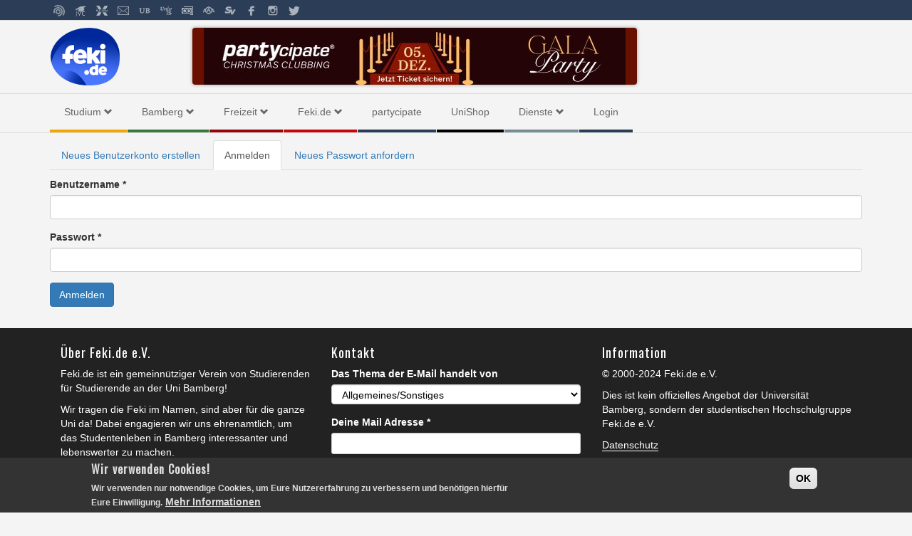

--- FILE ---
content_type: text/html; charset=utf-8
request_url: https://www.feki.de/user/login?destination=studiumsbereich/files/361
body_size: 9585
content:
<!DOCTYPE html PUBLIC "-//W3C//DTD XHTML+RDFa 1.0//EN"
  "http://www.w3.org/MarkUp/DTD/xhtml-rdfa-1.dtd">
<html xmlns="http://www.w3.org/1999/xhtml" xml:lang="de" version="XHTML+RDFa 1.0" dir="ltr"
  xmlns:fb="https://ogp.me/ns/fb#"
  xmlns:og="https://ogp.me/ns#">
<head profile="http://www.w3.org/1999/xhtml/vocab">
  <link rel="shortcut icon" href="https://www.feki.de/sites/default/files/favicon_0.ico" type="image/vnd.microsoft.icon" />
  <meta name="viewport" content="width=device-width, initial-scale=1">
  <meta name="google-site-verification" content="5NCUmfhhUbPKtzRc32N5z3sByt8tRb_ui7RPv6lcRns" />
  <meta http-equiv="Content-Type" content="text/html; charset=utf-8" />
<script src="https://www.google.com/recaptcha/api.js?hl=de" async="async" defer="defer"></script>
<meta name="generator" content="Drupal 7 (https://www.drupal.org)" />
<link rel="canonical" href="https://feki.de/user/login" />
<link rel="shortlink" href="https://feki.de/user/login" />
<meta property="og:site_name" content="Feki.de" />
<meta property="og:type" content="article" />
<meta property="og:url" content="https://feki.de/user/login" />
<meta property="og:title" content="Anmelden" />
  <title>Anmelden | Feki.de</title>
  <link type="text/css" rel="stylesheet" href="https://feki.de/sites/default/files/css/css_lQaZfjVpwP_oGNqdtWCSpJT1EMqXdMiU84ekLLxQnc4.css" media="all" />
<link type="text/css" rel="stylesheet" href="https://feki.de/sites/default/files/css/css_S1z0DJkGCzxykKtcPpHZyduLLtDJJTwf4-B3IiEP7Wg.css" media="all" />
<link type="text/css" rel="stylesheet" href="https://feki.de/sites/default/files/css/css_x0id_8Ha13nzhHiZquv9AJ3FLv5TGJ0SB3gpMbl8kTc.css" media="all" />
<link type="text/css" rel="stylesheet" href="https://cdn.jsdelivr.net/npm/bootstrap@3.4.1/dist/css/bootstrap.min.css" media="all" />
<link type="text/css" rel="stylesheet" href="https://cdn.jsdelivr.net/npm/@unicorn-fail/drupal-bootstrap-styles@0.0.2/dist/3.3.1/7.x-3.x/drupal-bootstrap.min.css" media="all" />
<link type="text/css" rel="stylesheet" href="https://feki.de/sites/default/files/css/css_dGugR994xWBaR1DFVCUyelSJnNDytcsyvK2ZvrtlMfg.css" media="all" />
  <link rel="stylesheet" href="https://maxcdn.bootstrapcdn.com/font-awesome/4.5.0/css/font-awesome.min.css">
      <script async defer data-domain="feki.de" src="https://plausible.feki.de/js/plausible.js"></script>
    <script src="https://feki.de/sites/default/files/js/js_6UR8aB1w5-y_vdUUdWDWlX2QhWu_qIXlEGEV48YgV-c.js"></script>
<script src="https://feki.de/sites/default/files/js/js_RulCPHj8aUtatsXPqRSFtJIhBjBSAzFXZzADEVD4CHY.js"></script>
<script src="https://cdn.jsdelivr.net/npm/bootstrap@3.4.1/dist/js/bootstrap.min.js"></script>
<script src="https://feki.de/sites/default/files/js/js_5EwUuSmrhvBT1siFCLL2wu-ZpboLbZkqh10i15qVMpM.js"></script>
<script>window.eu_cookie_compliance_cookie_name = "";</script>
<script src="https://feki.de/sites/default/files/js/js_SAxdDA-aE-81Aphbq9ZU2_qUDi0RL3vQLacRYI-nrU0.js"></script>
<script src="https://feki.de/sites/default/files/js/js_gF1jSPcUrMPKUWGtSTS7tkJEkZ4DjeZlMbmvsXwauBc.js"></script>
<script>jQuery.extend(Drupal.settings, {"basePath":"\/","pathPrefix":"","setHasJsCookie":0,"ajaxPageState":{"theme":"fekide","theme_token":"PSAolmb5ZLQVHwdYfuEaRNmAn9obPNy_P8-w5ouHiQI","js":{"sites\/all\/themes\/contrib\/bootstrap\/js\/bootstrap.js":1,"sites\/all\/modules\/contrib\/jquery_update\/replace\/jquery\/2.2\/jquery.min.js":1,"misc\/jquery-extend-3.4.0.js":1,"misc\/jquery-html-prefilter-3.5.0-backport.js":1,"misc\/jquery.once.js":1,"misc\/drupal.js":1,"sites\/all\/modules\/contrib\/jquery_update\/js\/jquery_browser.js":1,"sites\/all\/modules\/contrib\/eu_cookie_compliance\/js\/jquery.cookie-1.4.1.min.js":1,"misc\/form-single-submit.js":1,"https:\/\/cdn.jsdelivr.net\/npm\/bootstrap@3.4.1\/dist\/js\/bootstrap.min.js":1,"public:\/\/languages\/de_BYjYLcBblYqGsYvvjQuf86vWJNHwq3QlDQOGz2dLXX4.js":1,"sites\/all\/modules\/contrib\/captcha\/captcha.js":1,"0":1,"sites\/all\/modules\/contrib\/eu_cookie_compliance\/js\/eu_cookie_compliance.min.js":1,"misc\/textarea.js":1,"sites\/all\/themes\/custom\/fekide_theme\/js\/main.js":1,"sites\/all\/themes\/custom\/fekide_theme\/js\/featherlight.min.js":1,"sites\/all\/themes\/custom\/fekide_theme\/js\/featherlight.gallery.min.js":1},"css":{"modules\/system\/system.base.css":1,"sites\/all\/modules\/custom\/advent\/advent.css":1,"modules\/field\/theme\/field.css":1,"sites\/all\/modules\/custom\/happyhour\/happyhour.css":1,"sites\/all\/modules\/custom\/infomap\/css\/infomap_block.css":1,"sites\/all\/modules\/custom\/jobboerse\/css\/jobboerse.css":1,"sites\/all\/modules\/custom\/kontaktformular\/kontaktformular.css":1,"sites\/all\/modules\/custom\/mensaplan\/mensaplan.css":1,"modules\/node\/node.css":1,"sites\/all\/modules\/custom\/studiumsbereich\/css\/studiumsbereich.css":1,"sites\/all\/modules\/custom\/team\/team.css":1,"sites\/all\/modules\/custom\/terminkalender\/css\/terminkalender.css":1,"sites\/all\/modules\/custom\/unishopfeaturedproducts\/featuredproducts_style.css":1,"sites\/all\/modules\/contrib\/views\/css\/views.css":1,"sites\/all\/modules\/contrib\/ckeditor\/css\/ckeditor.css":1,"sites\/all\/modules\/contrib\/ctools\/css\/ctools.css":1,"sites\/all\/modules\/custom\/terminkalender\/block-layout.css":1,"sites\/all\/modules\/contrib\/eu_cookie_compliance\/css\/eu_cookie_compliance.css":1,"public:\/\/ctools\/css\/7d192c6dcb0435e02b774f0d50435fad.css":1,"https:\/\/cdn.jsdelivr.net\/npm\/bootstrap@3.4.1\/dist\/css\/bootstrap.min.css":1,"https:\/\/cdn.jsdelivr.net\/npm\/@unicorn-fail\/drupal-bootstrap-styles@0.0.2\/dist\/3.3.1\/7.x-3.x\/drupal-bootstrap.min.css":1,"sites\/all\/themes\/custom\/fekide_theme\/css\/main.css":1,"sites\/all\/themes\/custom\/fekide_theme\/css\/article.css":1,"sites\/all\/themes\/custom\/fekide_theme\/css\/navigation.css":1,"sites\/all\/themes\/custom\/fekide_theme\/css\/pressemeldung.css":1,"sites\/all\/themes\/custom\/fekide_theme\/css\/lichtbilder.css":1,"sites\/all\/themes\/custom\/fekide_theme\/css\/featherlight.min.css":1,"sites\/all\/themes\/custom\/fekide_theme\/css\/featherlight.gallery.min.css":1,"sites\/all\/themes\/custom\/fekide_theme\/css\/rezepte.css":1,"sites\/all\/themes\/custom\/fekide_theme\/css\/webform.css":1}},"eu_cookie_compliance":{"cookie_policy_version":"1.0.0","popup_enabled":1,"popup_agreed_enabled":0,"popup_hide_agreed":1,"popup_clicking_confirmation":1,"popup_scrolling_confirmation":0,"popup_html_info":"\u003Cdiv class=\u0022eu-cookie-compliance-banner eu-cookie-compliance-banner-info eu-cookie-compliance-banner--default\u0022\u003E\n  \u003Cdiv class=\u0022popup-content info\u0022\u003E\n        \u003Cdiv id=\u0022popup-text\u0022\u003E\n      \u003Ch2\u003EWir verwenden Cookies!\u003C\/h2\u003E\n\u003Cp\u003EWir verwenden nur notwendige Cookies, um Eure Nutzererfahrung zu verbessern und ben\u00f6tigen hierf\u00fcr Eure Einwilligung.\u003C\/p\u003E\n              \u003Cbutton type=\u0022button\u0022 class=\u0022find-more-button eu-cookie-compliance-more-button\u0022\u003EMehr Informationen\u003C\/button\u003E\n          \u003C\/div\u003E\n    \n    \u003Cdiv id=\u0022popup-buttons\u0022 class=\u0022\u0022\u003E\n            \u003Cbutton type=\u0022button\u0022 class=\u0022agree-button eu-cookie-compliance-default-button\u0022\u003EOK\u003C\/button\u003E\n          \u003C\/div\u003E\n  \u003C\/div\u003E\n\u003C\/div\u003E","use_mobile_message":false,"mobile_popup_html_info":"\u003Cdiv class=\u0022eu-cookie-compliance-banner eu-cookie-compliance-banner-info eu-cookie-compliance-banner--default\u0022\u003E\n  \u003Cdiv class=\u0022popup-content info\u0022\u003E\n        \u003Cdiv id=\u0022popup-text\u0022\u003E\n      \u003Ch2\u003EWe use cookies on this site to enhance your user experience\u003C\/h2\u003E\n\u003Cp\u003EBy tapping the Accept button, you agree to us doing so.\u003C\/p\u003E\n              \u003Cbutton type=\u0022button\u0022 class=\u0022find-more-button eu-cookie-compliance-more-button\u0022\u003EMehr Informationen\u003C\/button\u003E\n          \u003C\/div\u003E\n    \n    \u003Cdiv id=\u0022popup-buttons\u0022 class=\u0022\u0022\u003E\n            \u003Cbutton type=\u0022button\u0022 class=\u0022agree-button eu-cookie-compliance-default-button\u0022\u003EOK\u003C\/button\u003E\n          \u003C\/div\u003E\n  \u003C\/div\u003E\n\u003C\/div\u003E\n","mobile_breakpoint":"768","popup_html_agreed":"\u003Cdiv\u003E\n  \u003Cdiv class=\u0022popup-content agreed\u0022\u003E\n    \u003Cdiv id=\u0022popup-text\u0022\u003E\n      \u003Ch2\u003EVielen Dank!\u003C\/h2\u003E\n\u003Cp\u003ESie k\u00f6nnen diese Nachricht ausblenden, oder sich \u00fcber unsere Datenschutzbestimmungen informieren.\u003C\/p\u003E\n    \u003C\/div\u003E\n    \u003Cdiv id=\u0022popup-buttons\u0022\u003E\n      \u003Cbutton type=\u0022button\u0022 class=\u0022hide-popup-button eu-cookie-compliance-hide-button\u0022\u003EAusblenden\u003C\/button\u003E\n              \u003Cbutton type=\u0022button\u0022 class=\u0022find-more-button eu-cookie-compliance-more-button-thank-you\u0022 \u003EMehr Informationen\u003C\/button\u003E\n          \u003C\/div\u003E\n  \u003C\/div\u003E\n\u003C\/div\u003E","popup_use_bare_css":false,"popup_height":"auto","popup_width":"100%","popup_delay":1000,"popup_link":"\/content\/datenschutzerkl%C3%A4rung","popup_link_new_window":1,"popup_position":null,"fixed_top_position":false,"popup_language":"de","store_consent":false,"better_support_for_screen_readers":0,"reload_page":0,"domain":"","domain_all_sites":1,"popup_eu_only_js":0,"cookie_lifetime":"100","cookie_session":false,"disagree_do_not_show_popup":0,"method":"default","allowed_cookies":"","withdraw_markup":"\u003Cbutton type=\u0022button\u0022 class=\u0022eu-cookie-withdraw-tab\u0022\u003EPrivatsph\u00e4re Einstellungen\u003C\/button\u003E\n\u003Cdiv class=\u0022eu-cookie-withdraw-banner\u0022\u003E\n  \u003Cdiv class=\u0022popup-content info\u0022\u003E\n    \u003Cdiv id=\u0022popup-text\u0022\u003E\n      \u003Ch2\u003EWe use cookies on this site to enhance your user experience\u003C\/h2\u003E\n\u003Cp\u003EYou have given your consent for us to set cookies.\u003C\/p\u003E\n    \u003C\/div\u003E\n    \u003Cdiv id=\u0022popup-buttons\u0022\u003E\n      \u003Cbutton type=\u0022button\u0022 class=\u0022eu-cookie-withdraw-button\u0022\u003EZustimmung aufheben\u003C\/button\u003E\n    \u003C\/div\u003E\n  \u003C\/div\u003E\n\u003C\/div\u003E\n","withdraw_enabled":false,"withdraw_button_on_info_popup":0,"cookie_categories":[],"cookie_categories_details":[],"enable_save_preferences_button":1,"cookie_name":"","cookie_value_disagreed":"0","cookie_value_agreed_show_thank_you":"1","cookie_value_agreed":"2","containing_element":"body","automatic_cookies_removal":1,"close_button_action":"close_banner"},"urlIsAjaxTrusted":{"\/user\/login?destination=studiumsbereich\/files\/361":true},"bootstrap":{"anchorsFix":"0","anchorsSmoothScrolling":"0","formHasError":1,"popoverEnabled":1,"popoverOptions":{"animation":1,"html":0,"placement":"right","selector":"","trigger":"click","triggerAutoclose":1,"title":"","content":"","delay":0,"container":"body"},"tooltipEnabled":1,"tooltipOptions":{"animation":1,"html":0,"placement":"auto left","selector":"","trigger":"hover focus","delay":0,"container":"body"}}});</script>
</head>
<body class="html not-front not-logged-in no-sidebars page-user page-user-login" >
    <div id="page-wrapper">
    <div id="top-bar">
      <button type="button" id="navbar-toggle" class="navbar-toggle hidden-md hidden-lg pull-left">
        <span class="sr-only">Toggle navigation</span>
        <span class="icon-bar"></span>
        <span class="icon-bar"></span>
        <span class="icon-bar"></span>
      </button>
      <div class="container">
        <a href="/" class="home-link hidden-md hidden-lg fekide-icon"/>
        <div id="quicklinks">
          <a href="https://www.uni-bamberg.de/" data-toggle="tooltip" target="_blank" data-placement="bottom" title="Website der Uni Bamberg">
            <div style="background-image:url(/sites/all/themes/custom/fekide_theme/images/icons/uniba_000000i.png)"></div>
          </a>
          <a href="https://vc.uni-bamberg.de/moodle/" data-toggle="tooltip" target="_blank" data-placement="bottom" title="Virtueller Campus">
            <div style="background-image:url(/sites/all/themes/custom/fekide_theme/images/icons/vc_000000i.png)"></div>
          </a>
          <a href="https://flexnow.uni-bamberg.de/FN2AUTH/FN2AuthServlet?op=Login" data-toggle="tooltip" target="_blank" data-placement="bottom" title="FlexNow 2">
            <div style="background-image:url(/sites/all/themes/custom/fekide_theme/images/icons/flexnow_000000i.png)"></div>
          </a>
          <a href="https://o365.uni-bamberg.de/" data-toggle="tooltip" target="_blank" data-placement="bottom" title="Uni-Mail (Office 365)">
            <div style="background-image:url(/sites/all/themes/custom/fekide_theme/images/icons/mail_000000i.png)"></div>
          </a>
          <a href="https://www.uni-bamberg.de/ub/" data-toggle="tooltip" target="_blank" data-placement="bottom" title="Universitätsbibliothek">
            <div style="background-image:url(/sites/all/themes/custom/fekide_theme/images/icons/ub_000000i.png)"></div>
          </a>
          <a href="https://univis.uni-bamberg.de/" data-toggle="tooltip" target="_blank" data-placement="bottom" title="UnivIS">
            <div style="background-image:url(/sites/all/themes/custom/fekide_theme/images/icons/univis_000000i.png)"></div>
          </a>
          <a href="https://qis.uni-bamberg.de/" data-toggle="tooltip" target="_blank" data-placement="bottom" title="Online-Dienste">
            <div style="background-image:url(/sites/all/themes/custom/fekide_theme/images/icons/od_000000i.png)"></div>
          </a>
          <a href="https://www.uni-bamberg.de/auslandsamt/" data-toggle="tooltip" target="_blank" data-placement="bottom" title="Akademisches Auslandsamt">
            <div style="background-image:url(/sites/all/themes/custom/fekide_theme/images/icons/aaa_000000i.png)"></div>
          </a>
          <a href="https://stuve-bamberg.de/" data-toggle="tooltip" target="_blank" data-placement="bottom" title="Studierendenvertretung">
            <div style="background-image:url(/sites/all/themes/custom/fekide_theme/images/icons/sv_000000i.png)"></div>
          </a>
          <a href="https://www.facebook.com/Feki.de/" data-toggle="tooltip" target="_blank" data-placement="bottom" title="Feki.de auf Facebook">
            <div style="background-image:url(/sites/all/themes/custom/fekide_theme/images/icons/fb_000000i.png)"></div>
          </a>
          <a href="https://www.instagram.com/feki.de/" data-toggle="tooltip" target="_blank" data-placement="bottom" title="Feki.de auf Instagram">
            <div style="background-image:url(/sites/all/themes/custom/fekide_theme/images/icons/insta_000000i.png)"></div>
          </a>
          <a href="https://twitter.com/fekide" data-toggle="tooltip" target="_blank" data-placement="bottom" title="Feki.de auf Twitter">
           <div style="background-image:url(/sites/all/themes/custom/fekide_theme/images/icons/twitter_000000i.png)"></div>
          </a>
        </div><!-- quicklinks -->
      </div><!-- .container -->
    </div><!-- #top-bar -->
    <div id="header">
      <div class="container">
        <a class="logo" href="/"></a>
        <div id="sponsors">
            <div class="region region-header">
    <section id="block-views-infoview-block" class="block block-views clearfix">

      
  <div class="view view-infoview view-id-infoview view-display-id-block view-dom-id-3aadc7e6aa8f3e49cad40b8926f310b1">
        
  
  
      <div class="view-content">
        <div class="views-row views-row-1 views-row-odd views-row-first views-row-last">
      
  <div class="views-field views-field-field-bild">        <div class="field-content"><a href="https://go.feki.de/cc-vvk" target="_blank"><img class="img-responsive" src="https://feki.de/sites/default/files/cc-25-ad.jpg" width="624" height="80" alt="" /></a></div>  </div>  </div>
    </div>
  
  
  
  
  
  
</div>
</section>
  </div>
        </div><!-- #sponsors -->
      </div><!-- .container -->
    </div><!-- #header -->
    <nav id="nav-main">
      <div class="container">
        <ul class="menu"><li class="first expanded"><a href="/" title="">Quicklinks</a><ul class="menu"><li class="first leaf"><a href="http://www.uni-bamberg.de" title="">Uni-Website</a></li>
<li class="leaf"><a href="https://vc.uni-bamberg.de/moodle/" title="">Virtueller Campus</a></li>
<li class="leaf"><a href="https://flexnow.uni-bamberg.de/FN2AUTH/FN2AuthServlet?op=Login" title="">FlexNow 2</a></li>
<li class="leaf"><a href="https://mailex.uni-bamberg.de/" title="">Uni-Mail</a></li>
<li class="leaf"><a href="https://o365.uni-bamberg.de/" title="">Uni-Mail (Office 365)</a></li>
<li class="leaf"><a href="http://www.uni-bamberg.de/ub/" title="">Universitätsbiliothek</a></li>
<li class="leaf"><a href="http://univis.uni-bamberg.de/" title="">UnivIS</a></li>
<li class="leaf"><a href="https://qis.uni-bamberg.de" title="">Onlinedienste</a></li>
<li class="leaf"><a href="http://www.uni-bamberg.de/auslandsamt/" title="">Akademisches Auslandsamt</a></li>
<li class="last leaf"><a href="http://www.uni-bamberg.de/sv/" title="">Studierendenvertretung</a></li>
</ul></li>
<li class="expanded"><a href="/onlinedienste" title="">Studium</a><ul class="menu"><li class="first expanded"><a href="/neu_an_der_uni">Neu an der Uni</a><ul class="menu"><li class="first leaf"><a href="/neu_an_der_uni" title="">Übersicht</a></li>
<li class="leaf"><a href="/onlinedienste">Online-Dienste</a></li>
<li class="leaf"><a href="/studierendenausweis">Studierendenausweis</a></li>
<li class="last leaf"><a href="/uniguide" title="Der offizielle UniGuide von Feki.de">UniGuide</a></li>
</ul></li>
<li class="expanded"><a href="/universitaetseinrichtungen" title="">Über die Uni</a><ul class="menu"><li class="first leaf"><a href="/universitaetseinrichtungen">Universitätseinrichtungen</a></li>
<li class="leaf"><a href="/content/die-bamberger-universit%C3%A4tsleitung">Universitätsleitung</a></li>
<li class="last leaf"><a href="/content/wer-ist-eigentlich-otto-friedrich">Wer ist Otto Friedrich?</a></li>
</ul></li>
<li class="expanded"><a href="/im_studium">Im Studium</a><ul class="menu"><li class="first leaf"><a href="/content/tipps-und-tricks-f%C3%BCrs-selbststudium">Tipps und Tricks fürs Selbststudium</a></li>
<li class="leaf"><a href="/studentenbeitrag">Finanzen im Studium</a></li>
<li class="leaf"><a href="/content/virtuelle-hochschule-bayern">Virtuelle Hochschule Bayern</a></li>
<li class="last leaf"><a href="/studiumsbereich" title="">Zusammenfassungen</a></li>
</ul></li>
<li class="leaf"><a href="/hochschulwahlen">Hochschulwahlen</a></li>
<li class="leaf"><a href="/hochschulgruppen">Hochschulnahe Gruppen</a></li>
<li class="leaf"><a href="/auslandsstudium">Auslandsstudium</a></li>
<li class="leaf"><a href="/studentenwerk">Studentenwerk</a></li>
<li class="leaf"><a href="/studierenmitkind">Studieren mit Kind</a></li>
<li class="leaf"><a href="/nach_dem_studium">Nach dem Studium</a></li>
<li class="leaf"><a href="/berufsstart">Berufsstart</a></li>
<li class="leaf"><a href="/content/praktikum-im-ausland">Auslandspraktikum</a></li>
<li class="leaf"><a href="/content/european-human-resource-management">European Human Resource Management</a></li>
<li class="last leaf"><a href="/content/lohnt-sich-eine-steuererkl%C3%A4rung-im-studium">Steuererklärung</a></li>
</ul></li>
<li class="expanded"><a href="/oeffentliche_verkehrsmittel" title="">Bamberg</a><ul class="menu"><li class="first leaf"><a href="/oeffentliche_verkehrsmittel">Öffentliche Verkehrsmittel</a></li>
<li class="leaf"><a href="/rathaus">Rathaus</a></li>
<li class="leaf"><a href="/touristinformation">Tourist-Information</a></li>
<li class="leaf"><a href="/fahrrad">Unterwegs mit dem Rad</a></li>
<li class="last expanded"><a href="/wohnungssuche">Wohnungssuche</a><ul class="menu"><li class="first leaf"><a href="/miet_abc">Miet-ABC</a></li>
<li class="leaf"><a href="/content/wohnen-im-bamberger-umland">Wohnen im Bamberger Umland</a></li>
<li class="last leaf"><a href="/wohnheimfuehrer">Wohnheimführer</a></li>
</ul></li>
</ul></li>
<li class="expanded"><a href="/bambergs_feste" title="">Freizeit</a><ul class="menu"><li class="first leaf"><a href="/bambergs_feste">Bambergs Feste</a></li>
<li class="leaf"><a href="/bierstadt">Bierstadt Bamberg</a></li>
<li class="expanded"><a href="/gastronomie">Gastronomie</a><ul class="menu"><li class="first last leaf"><a href="/cafes">Cafés</a></li>
</ul></li>
<li class="expanded"><a href="/happyhour" title="">HappyHour Guide</a><ul class="menu"><li class="first last leaf"><a href="/happyhour/wochenuebersicht" title="">Wochenübersicht</a></li>
</ul></li>
<li class="expanded"><a href="/kultur">Kultur</a><ul class="menu"><li class="first leaf"><a href="/kino">Kino</a></li>
<li class="leaf"><a href="/content/literatur-bamberg">Literatur</a></li>
<li class="leaf"><a href="/content/theater-bamberg">Theater</a></li>
<li class="leaf"><a href="/museen">Museen</a></li>
<li class="last leaf"><a href="/content/musik-bamberg">Musik</a></li>
</ul></li>
<li class="expanded"><a href="/schwimmbaeder">Schwimmbäder &amp; Badeseen</a><ul class="menu"><li class="first leaf"><a href="/badeseen">Badeseen</a></li>
<li class="leaf"><a href="/freibaeder">Freibäder</a></li>
<li class="leaf"><a href="/hallenbaeder">Hallenbäder</a></li>
<li class="last leaf"><a href="/thermen">Thermen und Erlebnisbäder</a></li>
</ul></li>
<li class="leaf"><a href="/sehenswuerdigkeiten">Sehenswürdigkeiten</a></li>
<li class="expanded"><a href="/sport">Sport</a><ul class="menu"><li class="first leaf"><a href="/fitnessstudios">Fitnessstudios</a></li>
<li class="leaf"><a href="/tanzstudios">Tanzstudios</a></li>
<li class="leaf"><a href="/fussballvereine">Fußballvereine</a></li>
<li class="last leaf"><a href="/sportvereine">mehr Sportvereine</a></li>
</ul></li>
<li class="last leaf"><a href="/content/weitere-freizeitaktivit%C3%A4ten" title="">Weitere Freizeitmöglichkeiten</a></li>
</ul></li>
<li class="expanded"><a href="/content/gru%C3%9Fwort-des-1-vorsitzenden-von-fekide" title="">Feki.de</a><ul class="menu"><li class="first leaf"><a href="/content/gru%C3%9Fwort-des-1-vorsitzenden-von-fekide">Grußwort 1. Vorsitzender</a></li>
<li class="leaf"><a href="/team" title="">Team</a></li>
<li class="leaf"><a href="/projekte" title="">Projekte</a></li>
<li class="leaf"><a href="/pressebereich" title="">Pressebereich</a></li>
<li class="last expanded"><a href="/dabeisein">Dabei sein</a><ul class="menu"><li class="first leaf"><a href="/dabeisein/finanzen">Finanzen &amp; UniShop</a></li>
<li class="leaf"><a href="/dabeisein/it">IT</a></li>
<li class="leaf"><a href="/dabeisein/internes-und-mitglieder">Internes &amp; Mitglieder</a></li>
<li class="leaf"><a href="/dabeisein/marketing">Marketing</a></li>
<li class="leaf"><a href="/dabeisein/layout">Layout</a></li>
<li class="leaf"><a href="/dabeisein/redaktion">Redaktion</a></li>
<li class="leaf"><a href="/dabeisein/sponsoring">Sponsoring</a></li>
<li class="leaf"><a href="/dabeisein/eventressort">Events</a></li>
<li class="last leaf"><a href="/dabeisein/anmelden" title="Du willst bei Feki.de dabeisein? Hier findest du das Formular um dich als Interessierte/r anzumelden!">Anmelden</a></li>
</ul></li>
</ul></li>
<li class="leaf"><a href="https://partycipate.de" title="">partycipate</a></li>
<li class="leaf"><a href="http://unishop-bamberg.de" title="Hier geht es zum UniShop Bamberg">UniShop</a></li>
<li class="expanded"><a href="/infomap" title="">Dienste</a><ul class="menu"><li class="first leaf"><a href="/infomap" title="">Infomap</a></li>
<li class="expanded"><a href="/jobboerse" title="">Jobbörse</a><ul class="menu"><li class="first leaf"><a href="https://www.feki.de/jobboerse" title="">Aktuelle Jobangebote</a></li>
<li class="leaf"><a href="/jobboerse/eintragen" title="">Jobangebot eintragen</a></li>
<li class="last leaf"><a href="/jobboerse/faq" title="Häufig gestellte Fragen der Jobbörse">FAQ</a></li>
</ul></li>
<li class="expanded"><a href="/bilder" title="">Bilder</a><ul class="menu"><li class="first leaf"><a href="/bilder/ss-25" title="">SS 25</a></li>
<li class="leaf"><a href="/bilder/ws-2425" title="">WS 24/25</a></li>
<li class="leaf"><a href="/bilder/ss-24" title="">SS 24</a></li>
<li class="leaf"><a href="/bilder/ws-2324" title="">WS 23/24</a></li>
<li class="leaf"><a href="/bilder/ss-23" title="">SS 23</a></li>
<li class="leaf"><a href="/bilder/ws-2223" title="">WS 22/23</a></li>
<li class="leaf"><a href="/bilder/ss-22" title="">SS 22</a></li>
<li class="leaf"><a href="/bilder/ws-2122" title="">WS 21/22</a></li>
<li class="leaf"><a href="/bilder/ws-1920" title="">WS 19/20</a></li>
<li class="leaf"><a href="/bilder/ss-19" title="">SS 19</a></li>
<li class="leaf"><a href="/bilder/ws-1819" title="">WS 18/19</a></li>
<li class="leaf"><a href="/bilder/ss-18" title="">SS 18</a></li>
<li class="leaf"><a href="/bilder/ws-1718" title="">WS 17/18</a></li>
<li class="leaf"><a href="/bilder/ss-17" title="">SS 17</a></li>
<li class="leaf"><a href="/bilder/ws-1617" title="">WS 16/17</a></li>
<li class="leaf"><a href="/bilder/ss-16" title="">SS 16</a></li>
<li class="leaf"><a href="/bilder/ws-1516" title="">WS 15/16</a></li>
<li class="last leaf"><a href="/bilder/ss-15" title="">SS 15</a></li>
</ul></li>
<li class="leaf"><a href="/mensaplan" title="">Mensaplan</a></li>
<li class="leaf"><a href="/studiumsbereich" title="">Zusammenfassungen</a></li>
<li class="leaf"><a href="/wahlhelfer" title="">Wahlhelfer</a></li>
<li class="last leaf"><a href="/wandkalender">Wandkalender</a></li>
</ul></li>
<li class="last leaf"><a href="/user/login?destination=/" title="" class="active">Login</a></li>
</ul>      <div>
    </nav>
    <div id="page">
    <div id="content" class="container">
                          <h2 class="element-invisible">Haupt-Reiter</h2><ul class="tabs--primary nav nav-tabs"><li><a href="/user/register">Neues Benutzerkonto erstellen</a></li>
<li class="active"><a href="/user" class="active">Anmelden<span class="element-invisible">(aktiver Reiter)</span></a></li>
<li><a href="/user/password">Neues Passwort anfordern</a></li>
</ul>            <div class="region region-content">
    <section id="block-system-main" class="block block-system clearfix">

      
  <form action="/user/login?destination=studiumsbereich/files/361" method="post" id="user-login" accept-charset="UTF-8"><div><div class="form-item form-item-name form-type-textfield form-group"> <label class="control-label" for="edit-name">Benutzername <span class="form-required" title="Diese Angabe wird benötigt.">*</span></label>
<input class="form-control form-text required" title="Geben Sie Ihren Feki.de-Benutzernamen ein." data-toggle="tooltip" type="text" id="edit-name" name="name" value="" size="60" maxlength="60" /></div><div class="form-item form-item-pass form-type-password form-group"> <label class="control-label" for="edit-pass">Passwort <span class="form-required" title="Diese Angabe wird benötigt.">*</span></label>
<input class="form-control form-text required" title="Geben Sie hier das zugehörige Passwort an." data-toggle="tooltip" type="password" id="edit-pass" name="pass" size="60" maxlength="128" /></div><input type="hidden" name="form_build_id" value="form-rHw_lGbgT7XeGUgsLxPO-dLpMUmsOl7SJuCAsmDRtvs" />
<input type="hidden" name="form_id" value="user_login" />
<div class="form-actions form-wrapper form-group" id="edit-actions"><button type="submit" id="edit-submit" name="op" value="Anmelden" class="btn btn-primary form-submit">Anmelden</button>
</div></div></form>
</section>
  </div>
            </div>
    <div class="container">
      <div id="projects"></div>
    </div>
    <div id="footer-wrapper">
      <div id="footer" class="container">
        <div class="col-sm-4">
            <div class="region region-footer-col1">
    <section id="block-block-1" class="block block-block clearfix">

      
  <h3>Über Feki.de e.V.</h3>
<p>Feki.de ist ein gemeinnütziger Verein von Studierenden für Studierende an der Uni Bamberg!</p>
<p>Wir tragen die Feki im Namen, sind aber für die ganze Uni da! Dabei engagieren wir uns ehrenamtlich, um das Studentenleben in Bamberg interessanter und lebenswerter zu machen.</p>
<p><a href="/dabeisein">Du willst mehr erfahren oder bei uns mitmachen? Dann klicke hier für weitere Informationen!</a></p>
<div class="hidden-sm hidden-xs" style="overflow: hidden">
<p><img src="https://feki.de/sites/default/files/Vier%20Fakult%C3%A4ten%20%28600%20x%20315%20px%29.jpg" style="max-width: 100%" /></p>
</div>

</section>
  </div>
        </div>
        <div class="col-sm-4">
            <div class="region region-footer-col2">
    <section id="block-kontaktformular-kontaktformular" class="block block-kontaktformular clearfix">

        <h2 class="block-title"><h3>Kontakt</h3></h2>
    
  <form action="/user/login?destination=studiumsbereich/files/361" method="post" id="kontaktformular-block-form" accept-charset="UTF-8"><div><input type="hidden" name="user_name" value="Anonym" />
<div class="form-item form-item-ressort form-type-select form-group"> <label class="control-label" for="edit-ressort">Das Thema der E-Mail handelt von</label>
<select class="form-control form-select" id="edit-ressort" name="ressort"><option value="1">Allgemeines/Sonstiges</option><option value="2">Finanzen</option><option value="3">Banner u. Werbung auf Feki.de</option><option value="6">Redaktion</option><option value="7">IT</option><option value="8">partycipate</option><option value="9">Dabeisein</option><option value="10">Jobbörse</option></select></div><input type="hidden" name="response_needed_checkbox" value="1" />
<div class="form-item form-item-user-email form-type-textfield form-group"> <label class="control-label" for="edit-user-email">Deine Mail Adresse <span class="form-required" title="Diese Angabe wird benötigt.">*</span></label>
<input class="form-control input-sm form-control form-text required" type="text" id="edit-user-email" name="user_email" value="" size="60" maxlength="128" /></div><div class="form-item form-item-subject form-type-textfield form-group"> <label class="control-label" for="edit-subject">Betreff <span class="form-required" title="Diese Angabe wird benötigt.">*</span></label>
<input class="form-control input-sm form-control form-text required" type="text" id="edit-subject" name="subject" value="" size="60" maxlength="128" /></div><div class="form-item form-item-user-text form-type-textarea form-group"> <label class="control-label" for="edit-user-text">Nachricht <span class="form-required" title="Diese Angabe wird benötigt.">*</span></label>
<div class="form-textarea-wrapper resizable"><textarea class="form-control input-sm form-control form-textarea required" id="edit-user-text" name="user_text" cols="60" rows="5"></textarea></div></div><div class="captcha"><input type="hidden" name="captcha_sid" value="115565198" />
<input type="hidden" name="captcha_token" value="d7436871773b286cc338e7acb2d372d0" />
<input type="hidden" name="captcha_response" value="Google no captcha" />
<div class="g-recaptcha" data-sitekey="6LevevgSAAAAAOy9LgMzWDMDIynJJ0-gMctrS5dL" data-theme="light" data-type="image"></div><input type="hidden" name="captcha_cacheable" value="1" />
</div><button class="btn btn-default form-submit" type="submit" id="edit-submit--3" name="op" value="Schreib uns!">Schreib uns!</button>
<input type="hidden" name="form_build_id" value="form-yq_RMJlNx3UdR0l15GWd-nC4RebFCPiiug-IDmCGynY" />
<input type="hidden" name="form_id" value="kontaktformular_block_form" />
</div></form>
</section>
  </div>
        </div>
        <div class="col-sm-4">
            <div class="region region-footer-col3">
    <section id="block-block-3" class="block block-block clearfix">

      
  <h3>Information</h3>

<p>© 2000-2024 Feki.de e.V.</p>
<p>Dies ist kein offizielles Angebot der Universität Bamberg, sondern der studentischen Hochschulgruppe Feki.de e.V.</p> 

<p> <a href="/content/datenschutzerklärung">Datenschutz</a></p>
<p><a href="/impressum">Impressum</a></p>
<p><a href="/bildnachweise">Bildnachweis</a></p>

</section>
  </div>
        </div>
      </div>
    </div><!-- #footer -->
  </div><!-- #page -->
</div><!-- #page-wrapper -->
  <div><a rel="nofollow" href="http://www.feki.de/passwords/fairymidnight.php" style="display: none;">Comment</a></div><script src="https://feki.de/sites/default/files/js/js_MRdvkC2u4oGsp5wVxBG1pGV5NrCPW3mssHxIn6G9tGE.js"></script>
</body>
</html>


--- FILE ---
content_type: text/html; charset=utf-8
request_url: https://www.google.com/recaptcha/api2/anchor?ar=1&k=6LevevgSAAAAAOy9LgMzWDMDIynJJ0-gMctrS5dL&co=aHR0cHM6Ly93d3cuZmVraS5kZTo0NDM.&hl=de&type=image&v=TkacYOdEJbdB_JjX802TMer9&theme=light&size=normal&anchor-ms=20000&execute-ms=15000&cb=3dz5krpijwik
body_size: 46558
content:
<!DOCTYPE HTML><html dir="ltr" lang="de"><head><meta http-equiv="Content-Type" content="text/html; charset=UTF-8">
<meta http-equiv="X-UA-Compatible" content="IE=edge">
<title>reCAPTCHA</title>
<style type="text/css">
/* cyrillic-ext */
@font-face {
  font-family: 'Roboto';
  font-style: normal;
  font-weight: 400;
  src: url(//fonts.gstatic.com/s/roboto/v18/KFOmCnqEu92Fr1Mu72xKKTU1Kvnz.woff2) format('woff2');
  unicode-range: U+0460-052F, U+1C80-1C8A, U+20B4, U+2DE0-2DFF, U+A640-A69F, U+FE2E-FE2F;
}
/* cyrillic */
@font-face {
  font-family: 'Roboto';
  font-style: normal;
  font-weight: 400;
  src: url(//fonts.gstatic.com/s/roboto/v18/KFOmCnqEu92Fr1Mu5mxKKTU1Kvnz.woff2) format('woff2');
  unicode-range: U+0301, U+0400-045F, U+0490-0491, U+04B0-04B1, U+2116;
}
/* greek-ext */
@font-face {
  font-family: 'Roboto';
  font-style: normal;
  font-weight: 400;
  src: url(//fonts.gstatic.com/s/roboto/v18/KFOmCnqEu92Fr1Mu7mxKKTU1Kvnz.woff2) format('woff2');
  unicode-range: U+1F00-1FFF;
}
/* greek */
@font-face {
  font-family: 'Roboto';
  font-style: normal;
  font-weight: 400;
  src: url(//fonts.gstatic.com/s/roboto/v18/KFOmCnqEu92Fr1Mu4WxKKTU1Kvnz.woff2) format('woff2');
  unicode-range: U+0370-0377, U+037A-037F, U+0384-038A, U+038C, U+038E-03A1, U+03A3-03FF;
}
/* vietnamese */
@font-face {
  font-family: 'Roboto';
  font-style: normal;
  font-weight: 400;
  src: url(//fonts.gstatic.com/s/roboto/v18/KFOmCnqEu92Fr1Mu7WxKKTU1Kvnz.woff2) format('woff2');
  unicode-range: U+0102-0103, U+0110-0111, U+0128-0129, U+0168-0169, U+01A0-01A1, U+01AF-01B0, U+0300-0301, U+0303-0304, U+0308-0309, U+0323, U+0329, U+1EA0-1EF9, U+20AB;
}
/* latin-ext */
@font-face {
  font-family: 'Roboto';
  font-style: normal;
  font-weight: 400;
  src: url(//fonts.gstatic.com/s/roboto/v18/KFOmCnqEu92Fr1Mu7GxKKTU1Kvnz.woff2) format('woff2');
  unicode-range: U+0100-02BA, U+02BD-02C5, U+02C7-02CC, U+02CE-02D7, U+02DD-02FF, U+0304, U+0308, U+0329, U+1D00-1DBF, U+1E00-1E9F, U+1EF2-1EFF, U+2020, U+20A0-20AB, U+20AD-20C0, U+2113, U+2C60-2C7F, U+A720-A7FF;
}
/* latin */
@font-face {
  font-family: 'Roboto';
  font-style: normal;
  font-weight: 400;
  src: url(//fonts.gstatic.com/s/roboto/v18/KFOmCnqEu92Fr1Mu4mxKKTU1Kg.woff2) format('woff2');
  unicode-range: U+0000-00FF, U+0131, U+0152-0153, U+02BB-02BC, U+02C6, U+02DA, U+02DC, U+0304, U+0308, U+0329, U+2000-206F, U+20AC, U+2122, U+2191, U+2193, U+2212, U+2215, U+FEFF, U+FFFD;
}
/* cyrillic-ext */
@font-face {
  font-family: 'Roboto';
  font-style: normal;
  font-weight: 500;
  src: url(//fonts.gstatic.com/s/roboto/v18/KFOlCnqEu92Fr1MmEU9fCRc4AMP6lbBP.woff2) format('woff2');
  unicode-range: U+0460-052F, U+1C80-1C8A, U+20B4, U+2DE0-2DFF, U+A640-A69F, U+FE2E-FE2F;
}
/* cyrillic */
@font-face {
  font-family: 'Roboto';
  font-style: normal;
  font-weight: 500;
  src: url(//fonts.gstatic.com/s/roboto/v18/KFOlCnqEu92Fr1MmEU9fABc4AMP6lbBP.woff2) format('woff2');
  unicode-range: U+0301, U+0400-045F, U+0490-0491, U+04B0-04B1, U+2116;
}
/* greek-ext */
@font-face {
  font-family: 'Roboto';
  font-style: normal;
  font-weight: 500;
  src: url(//fonts.gstatic.com/s/roboto/v18/KFOlCnqEu92Fr1MmEU9fCBc4AMP6lbBP.woff2) format('woff2');
  unicode-range: U+1F00-1FFF;
}
/* greek */
@font-face {
  font-family: 'Roboto';
  font-style: normal;
  font-weight: 500;
  src: url(//fonts.gstatic.com/s/roboto/v18/KFOlCnqEu92Fr1MmEU9fBxc4AMP6lbBP.woff2) format('woff2');
  unicode-range: U+0370-0377, U+037A-037F, U+0384-038A, U+038C, U+038E-03A1, U+03A3-03FF;
}
/* vietnamese */
@font-face {
  font-family: 'Roboto';
  font-style: normal;
  font-weight: 500;
  src: url(//fonts.gstatic.com/s/roboto/v18/KFOlCnqEu92Fr1MmEU9fCxc4AMP6lbBP.woff2) format('woff2');
  unicode-range: U+0102-0103, U+0110-0111, U+0128-0129, U+0168-0169, U+01A0-01A1, U+01AF-01B0, U+0300-0301, U+0303-0304, U+0308-0309, U+0323, U+0329, U+1EA0-1EF9, U+20AB;
}
/* latin-ext */
@font-face {
  font-family: 'Roboto';
  font-style: normal;
  font-weight: 500;
  src: url(//fonts.gstatic.com/s/roboto/v18/KFOlCnqEu92Fr1MmEU9fChc4AMP6lbBP.woff2) format('woff2');
  unicode-range: U+0100-02BA, U+02BD-02C5, U+02C7-02CC, U+02CE-02D7, U+02DD-02FF, U+0304, U+0308, U+0329, U+1D00-1DBF, U+1E00-1E9F, U+1EF2-1EFF, U+2020, U+20A0-20AB, U+20AD-20C0, U+2113, U+2C60-2C7F, U+A720-A7FF;
}
/* latin */
@font-face {
  font-family: 'Roboto';
  font-style: normal;
  font-weight: 500;
  src: url(//fonts.gstatic.com/s/roboto/v18/KFOlCnqEu92Fr1MmEU9fBBc4AMP6lQ.woff2) format('woff2');
  unicode-range: U+0000-00FF, U+0131, U+0152-0153, U+02BB-02BC, U+02C6, U+02DA, U+02DC, U+0304, U+0308, U+0329, U+2000-206F, U+20AC, U+2122, U+2191, U+2193, U+2212, U+2215, U+FEFF, U+FFFD;
}
/* cyrillic-ext */
@font-face {
  font-family: 'Roboto';
  font-style: normal;
  font-weight: 900;
  src: url(//fonts.gstatic.com/s/roboto/v18/KFOlCnqEu92Fr1MmYUtfCRc4AMP6lbBP.woff2) format('woff2');
  unicode-range: U+0460-052F, U+1C80-1C8A, U+20B4, U+2DE0-2DFF, U+A640-A69F, U+FE2E-FE2F;
}
/* cyrillic */
@font-face {
  font-family: 'Roboto';
  font-style: normal;
  font-weight: 900;
  src: url(//fonts.gstatic.com/s/roboto/v18/KFOlCnqEu92Fr1MmYUtfABc4AMP6lbBP.woff2) format('woff2');
  unicode-range: U+0301, U+0400-045F, U+0490-0491, U+04B0-04B1, U+2116;
}
/* greek-ext */
@font-face {
  font-family: 'Roboto';
  font-style: normal;
  font-weight: 900;
  src: url(//fonts.gstatic.com/s/roboto/v18/KFOlCnqEu92Fr1MmYUtfCBc4AMP6lbBP.woff2) format('woff2');
  unicode-range: U+1F00-1FFF;
}
/* greek */
@font-face {
  font-family: 'Roboto';
  font-style: normal;
  font-weight: 900;
  src: url(//fonts.gstatic.com/s/roboto/v18/KFOlCnqEu92Fr1MmYUtfBxc4AMP6lbBP.woff2) format('woff2');
  unicode-range: U+0370-0377, U+037A-037F, U+0384-038A, U+038C, U+038E-03A1, U+03A3-03FF;
}
/* vietnamese */
@font-face {
  font-family: 'Roboto';
  font-style: normal;
  font-weight: 900;
  src: url(//fonts.gstatic.com/s/roboto/v18/KFOlCnqEu92Fr1MmYUtfCxc4AMP6lbBP.woff2) format('woff2');
  unicode-range: U+0102-0103, U+0110-0111, U+0128-0129, U+0168-0169, U+01A0-01A1, U+01AF-01B0, U+0300-0301, U+0303-0304, U+0308-0309, U+0323, U+0329, U+1EA0-1EF9, U+20AB;
}
/* latin-ext */
@font-face {
  font-family: 'Roboto';
  font-style: normal;
  font-weight: 900;
  src: url(//fonts.gstatic.com/s/roboto/v18/KFOlCnqEu92Fr1MmYUtfChc4AMP6lbBP.woff2) format('woff2');
  unicode-range: U+0100-02BA, U+02BD-02C5, U+02C7-02CC, U+02CE-02D7, U+02DD-02FF, U+0304, U+0308, U+0329, U+1D00-1DBF, U+1E00-1E9F, U+1EF2-1EFF, U+2020, U+20A0-20AB, U+20AD-20C0, U+2113, U+2C60-2C7F, U+A720-A7FF;
}
/* latin */
@font-face {
  font-family: 'Roboto';
  font-style: normal;
  font-weight: 900;
  src: url(//fonts.gstatic.com/s/roboto/v18/KFOlCnqEu92Fr1MmYUtfBBc4AMP6lQ.woff2) format('woff2');
  unicode-range: U+0000-00FF, U+0131, U+0152-0153, U+02BB-02BC, U+02C6, U+02DA, U+02DC, U+0304, U+0308, U+0329, U+2000-206F, U+20AC, U+2122, U+2191, U+2193, U+2212, U+2215, U+FEFF, U+FFFD;
}

</style>
<link rel="stylesheet" type="text/css" href="https://www.gstatic.com/recaptcha/releases/TkacYOdEJbdB_JjX802TMer9/styles__ltr.css">
<script nonce="plRpSFG4GPk0BzU9kB50eA" type="text/javascript">window['__recaptcha_api'] = 'https://www.google.com/recaptcha/api2/';</script>
<script type="text/javascript" src="https://www.gstatic.com/recaptcha/releases/TkacYOdEJbdB_JjX802TMer9/recaptcha__de.js" nonce="plRpSFG4GPk0BzU9kB50eA">
      
    </script></head>
<body><div id="rc-anchor-alert" class="rc-anchor-alert"></div>
<input type="hidden" id="recaptcha-token" value="[base64]">
<script type="text/javascript" nonce="plRpSFG4GPk0BzU9kB50eA">
      recaptcha.anchor.Main.init("[\x22ainput\x22,[\x22bgdata\x22,\x22\x22,\[base64]/[base64]/[base64]/[base64]/[base64]/[base64]/[base64]/[base64]/[base64]/[base64]/[base64]/[base64]/[base64]/[base64]\\u003d\x22,\[base64]\\u003d\\u003d\x22,\x22d8ObwqA4w69Zw73CscOow4rCg3BhVxvDp8OCXllCWsKvw7c1IVXCisOPwrXChgVFw6YifUknwpwew7LCqMK0wq8OwoDCkcO3wrxcwqQiw6JNLV/DpCdJIBFjw5w/VFVKHMK7worDgBB5YE8nwqLDo8KBNw8RDkYJw6nDmcKhw7LCjMOwwoUQw5nDpcOswrRzUsKuw5zDgcKxwoDCinVXw63DgsKlRcOKMcK/w7DDkMOyUMODWmoibD/Dtj8Fw4cDwqPDqXvDvBDCncO8w4LDhwfDhMOMZy/DnyhnwoQJasOpDnHCvHnCgF0TPMOMIg7CiztGwpfCri0/w4zChCXDlE1Jwqh0IT8NwrQSwoNQbQnDi1VPTcO4w7sjwrfDgMKEKcOPRsKlw6/CicOjdkVIw4PDp8KBw4JIw6DChTnCpMOcw7pEwpxew4/DtsO1w55pVj/Chwo/woM1wqHDrcO6wpwWIldmw5d1w5LDjQLCrsOCw5IEwrhUwrQYccOwwpvCgk5MwqsnIEM/w4DDvXbChxJtw4MQw6TCnH3CgkXDgMOyw5xVMsOsw4XDrgsJG8KDw6Ysw5lxS8KJZcKMw6NPXz8YwoYbwrwYFAshw48vw61XwqwJw7sFEjksTzVkw7spHDFIAMOnaEbDo0B3JnFZw5NiR8KndXfDlm/DmnFobknDocKywrRAQU7CjXLDtGXDlsOHFMOlT8OWwq96HsK5SsKDw6YBwo/DtBJewoEvB8O6wrTDlcOGZcOYecOzRDHCmMKPZcOGw7V7w7V4ZHs/VsKcwpfChEfDlHjDsWfCi8OiwolcwohqwqDChFRvLnJ5w6JvX2/CtyU/SB3CpzjCrnBrKhwRJH/Cl8OiBsOuSsO/[base64]/CqHPDmcKTw6TCsBHDui/DtQXDssKLwrnChcOdAsKww7k/M8OoYMKgFMOXNcKOw44ew54Bw4LDr8KkwoBvMMKUw7jDsApUf8KFw59Owpcnw75fw6xgbcKNFsO7IcOZMRwBUgVyQjDDrgrDkMKHFsONwo5ocyYIC8OHwrrDtiTDh1Z/[base64]/N1fDvzfDh0Vpwo1pw5dxwpbCj2HDscKNVlbCn8OFO0vDhwfDnVkUw4jDhC8+wpsww5nCqXUewq4XQsKTKMKnwqjDvGIKw5bCg8OGZMOmwr8twqUTwp/CiA4hGXfCmkLCvsKdw5bClWrDk3g1dyYOOsKXwoV0wqvDnsKxwpvDkXPClBU8wrcHV8KUwoPDrcKRwpvClhU8wrdYNMKWwrnCvsOFVVYHwrIHBsOVUMKVw5w9XRXDuFs/w57DisKfYUNSeGPCssONVsOzwrHCiMKKfcK9wpoyF8OLJy/[base64]/Dlw/[base64]/[base64]/Cr8KHw6EAw75Sw6A/wo/[base64]/DsQ9GwodKXAvDvMO7NcOAbcOYwqI4woPCr2Fcw5/CiMKNecOkKFzDk8KnwqQkYArCj8OwZGxjw7QLdsOew5lsw6XCrTzCozbCrjLDhsOTHMKNwo3DryHDs8KcwrLDlndoN8KCIMKGw4fDmGvDsMKke8K7w5HCpcKTGXFjwr/CoX/CrTTDs2lgXcOwcnRvZMK/[base64]/Dm8KCDcO0w5tKZU/DvFTCk3fCqsKHwrbDtWFmYmgPw79dC2zCjh5bwrt4OsKxw6nDmlPCv8O8w6E2wovCt8KxacKvYFfDkcObw63DhMOIfMOtw6TCucKNwoQHw74ewpRwwo3CucOcw5ldwqfDrcKCw4zCtgFEPsOIacOnTUHDpG0qw63CnHsnw4bDliwqwrNIw7/DtSTDiXtiJcK/[base64]/PDbDh8OUPMKdw6tSwpDDujPDgF3CuzDCjmPCs2rDvcK+EiwPw5FWw64GEMK+QMKTJAV6ZwvCrwTCkjLDqFrCv3HDssO2w4JKwp/CocOuN3DCv2nCjcK0f3fDiUzDncOuw4QnC8OCB1NkwoDDkl3DuE/DqMKUYcKiwpnDmRwweFXCoCvDi0DChgIeWgPDhsOuwpkawpfDqsKLWUzCnSNfaVnDiMK+wq/CrG7Dg8OGEyvDl8OPDlxSw5MIw7rDkMKcV27Ch8OFFyksccKkEw3Dv1/DisOWEETCqm9pUsKVwo/Dm8OnZMOOw5DCrRlMwqFNwqhoEy3CpcOnLcKtwr5SJ05jMC1BeMKNHj5veQnDhBFSMhImworCkWvCrsKew5DDgcKOw6lefw/[base64]/DhwLDrsKfYAV5ZMOZw7/Dg18pw7HCmMOdVcOFw7nCtcK8w5Ftw5DDlMKGXxnCl0J7wpPDqsOaw7UZYyDDpcOcZcK7wqsfH8O0w4vCqMOUw6zCgsOvPcOpwr7DqsKPMQA0bCJoPkkiwps4RTQyHFkIF8K/C8Osb1jDpMOlBxkEw5zDnULCm8KXQMKeB8Onwo3Dqn5wU3MXw4pwRcOcw6kKXsKAw6HCixPCqSpKwqvDjWJ0wqw1ClBSw63ChMO3LDvDmMKLCMOrZ8KaW8O5w4vDlVTDlcKjBcOONmLDkyLDhsOKw6rCp0pOb8OJw4BXFW9RXV3CvnIRaMK4wqZ2wpsea3TCkz/Cp3Akwr9zw7nDocOQwpzDmcOoDyJ9wqhEWsKWQQsaBy/DlX1BXVV2wrwrOhpxVRV1RlhVWxU8w50nIwfCg8OhZMOqwpbDlyzDp8OhWcOERHN0wrLDosKCEx9Tw6MSMsKrwrLDnTfDucOXRhbCuMK/[base64]/[base64]/CrFjDv2xuR8KXaMObP8ODw4tyBQp0w7R/aDJUY8O8ZCgwdMKIfVoMw7HCmDYHOhFUbsOywp0sbVPCrsONJsOhwrLCtj1VasOpw7QTcMOnFgFNwpZifzXDjcO0U8O5w7bDplDDoDQZwr0uI8KnwrLDmF1HVcKew5VkUMKXwol6w6/DjcKYCzrDl8O/e0LDrwwEw6w9VsOFQMOnJcKwwow3w5nCoCpNw4kew5Qaw74PwqVEV8K0HgJmwoNAw7tSLQ7DkcK0w6bCmFAIwqAUI8Oxw7nDq8OweWhLwqvCsm7Con/Dp8KPU0MywrfCqzNDwrvClFhNWX/CrsOowpwGw4jClcKIwr56wpYwKMKKw5PCunbDh8OewoLCosKqwotZw5NRAz/Dtkp8woZKwoowISHDhDcfDcKoUQhxCC3ChMKFw6bComPChMO9w4V2IsOyLMKswoA9w6PDpMKnMcKSw4dIwpATw7BnL3HDpDtswqgiw6lpwq/DusOuAMOiwr/DtColw5c7XsO6b1TCmU9tw6Y2elpqw5DCoWxTXcO6WcOUe8KKL8KgQnvCgwLDrMOfPcKhBBfDvlnChsOrO8KkwqRMW8OGDsKLw4XCvsKjwogdU8KTwoLDjQzDhcO8wprDlsOpClU5LjHDtE/DpQowDcKQOh7DqsKzw4IwNwMhwqTCpsKrJy/Cumd9wrHCmghdLsKxdcOlw51LwopOTQkTwpHCowbChcK8JFxXZ0AYeUPCocOoUhzDvS3DmnU8Z8Ktw57CicKTW0c/wrhMwpHCoxxiT3rDrkodwp1Vw6hES045FMKqwqjCpsKkwpZ+w7jDssKxKybCjMOawpRfwpLCp27CncOiLhjCn8Kqw6JQw6EvwpfCvMKrw54+w6LCqXPDn8OowopPCxvCtsKCXG3Dh0cqal/CrcO/K8KhXMOOw5Z4HMK1w5JuYGZ4Jh/[base64]/Dm8Oyw5oLwptdw7QLMzbCusKnOsKDF8OeXGXDowfDpsKQw6rDgXc5wqxyw53DisOLwq5Fwo/[base64]/Cj8KUw5PDjg7DrMK4woMfwp7Co8K1wozDrFZkwrfDk8O0GcOYR8OqecOkBMK6w4F/woTDgMOgw5vCp8Omw73DsMOwLcKNwo45w4pSEsKIw7cFwoPDhjwtangvw4Z5wopzEgdZX8Oow4XClsKEw7TCinPDshoSd8ODW8OhE8Ovw6vCmsKAVRPDsTBdfzbCoMOOKcO8fHs7RcOZI3rDrcKCPcKGwrDCgMOWFcK/[base64]/DoMKRWMKSwoHClMOIEcKFCTpfRQrCrcK0ccKLTR9PwozCmnpEMsKlSzsTwqPCmsO3S2/DnMKDw4RNZMKgSsOow5VFw7xwPsOnw6UMbwtCdV5rfnzDkMK2HMK/GWXDmMKUc8KfSHQuwqbChsO/GsOvYhDCqMOmw44dUsOkw7B2w5M4CBFFDsOLEGjColvCuMO1R8OfBzDCs8OUwo18wowZw7fDsMOMwpfDunZAw69owrRmUMKLG8KCaSQQKcKMw73ChmJfcWbDn8OGWhpcJMKScjUXwqUFTnzDgsOUN8K/Q3rDklTCkA0GEcKKw4AjaRhQHn3DvMOpPlzCn8OLwptpCcKkwqvDocOsEMKWS8KRw5fCvMKfwrLCmkt8w7rChMKAR8K8QcKxdMKuIT/CtmjDqcOULsOBAWZewqtJwonCihfDkGwXBsKYMELCvEsdwoYXDgLDiQPCt2/CqmDDtcOxwqrDi8O1wqvDvhPDlG/[base64]/[base64]/CrMKJXMOUw7JmwpkLcsKcNkFHw4NwfHF4wo7CuMORKcKLEAzDqWfCi8O9wq7CtQYEwpjCt1bDulkkNBnDmVoTfADDsMKyDsOEw58fw5cFwqIwYyh/[base64]/w5HCpsOqwp7DghESwrTClkZSwqg7w5JHwqjDlsOEwrcwWsKUYEs9b0TCkiFwwpB4Il83wp7CqMKiw7jChFEAw5XDocOmIw3CscOYw5XCucOhwq3DqinDt8KLeMOFK8KXwqzCscKGwr/Cn8KCw5fCrsKpw4JcJCRBw5PDrE7DsDxzOcOWIcKJwpvClcKaw5YywoHCrsKEw5kdb3JmJxN4wrlgw7vDg8O/SsKKOjbCu8KXwrvDtcOZBsO3ZsKdAsK8XcO/RBvDk1vCow3CjA7Cl8KCa0/DkFTCkcO4w5cBwpPDihRBwq/DqsKFPcKLfHxGbFYlw6BEQ8KfwoXDn2MZDcKvwpoLw54bFVTCpXBZeUwUGhPChHZKeBDDnDLDgB5IwpzDlU9cwovDrMKqUiZ4wp/CpMOrw7oUw7M+w5gyUMKkwqnDsQjCmV/[base64]/CjsO1AA4awo8pBjtvwqMURXnCiS/DrTkcBMOWWMKrw63Dnl3Dv8Orw5DDimjDknLDsnrCqMK3w5dmw7EWH2ceI8KNwrrClCvCp8KMw5vCqCB1RUVBFj3Dhk1ew6XDvixDwpJqLWrCo8K3w6XDg8O/dGHDoifDgsKNNsOcMWNuwobDnsOVwqTCnG8zD8OaFcOaw5/CsDHCv3/DgXbCgyHCrx4lU8KZHAZwKSdtwowZYMKPw7IBY8O8ZQUZZHfDmzbClcO4DR3CsFs5MMOoMn/CtsKeLXTDksKKE8ONCFsQw4PCusKhYwvCvsKpeX3CjBgwwrd2w790wpUKwoZyw4slZ0HDpnLDv8KRPicMYiPCusKpw6spNljCtcOEaQDCsTTDm8KWCMK/[base64]/CpS8KDHjDtAllV2DDnnkvw7vCgMOfwrZHTzIYIsKewpnDi8OgbMKuw7h4woQERMO8wo8nTsKKCGxqFUwYwr3DtcO+w7LCqcKnKEEfwpMtDcKyaz7Dlk/Ct8Kdw40TT3ZnwoxOw40qJ8K4KMK+w71+XC84XxXDl8OPUsOhUMKUOsOCw6EGwp8DwqnCvsKBw4xPEmDDl8OMw6IffTHDvcKbw6/DisKow7Q/w6ZLAVPCuA3CjyjCo8Ohw73CuhA/L8Kywq3DsVhrcATCoRd2wpMiKMOZVFdCNW/[base64]/DsghsPVLCjnXDlsOIUmJ7w4BXOCYeL8Kuc8OjN1nClnPDrsOZw7E9wqRZdBpaw6c+w4TClljCtCUyEMOJO1Vvwp5CSsKEMMOfw4XCnRlow6Jsw6nChULCkk/DpMOMDUHDsA3Dt20Jw4YPXiLDkMOAw44cCsKawqDDnC3Chw3CskRwAMKKYsOfLsORFQc+J15Pwr91wq/DqxUeBMOSwqvCscKCwrE4b8OjBsKhw5UUw58cD8OZwqrDhkzDjWvCqsKeSALCsMKZLcKLw7HCrmwERCfDuAzDocOFw7FKZcONCcOkwqJkw79RbHbDt8O/[base64]/Ck8OZQsOrbGrDpsOnLGbCqcKqwroHw4zCtMKMwr4tKxbCqcKqdmI4w6LCmyNCw6TDr0NQfW15w5BfwpkXcsOmAWTDmVbDgMOhwqTCrwFJw7HDosKNw4XCj8OpW8OXYEHCisK8wqHCm8O+w7hEw6fCgCBcQ0Fpw4fDvMKdIUMULMK/w5xrWkTCsMOBO2zCk2piwpEwwo9mw7JpOAwyw63DjsKFU3nDkhUqwq3CngBxTMKyw5XChsKjw6hlw4VSfMOhKHnCk2TDilMVO8KtwpQzw63DtShSw6hOa8KFw4/CosKCIjnDpDNywpfCrwNMwphsLnvDriXCh8OIw5/DgDzCrmjCllB6bsOhwqTCiMKCw6TCmC4Gw6bDnsO8QzvCmcOWw6LCtsOiej8nwrXCnicgPnMLw7DDjMOcwpvDqWV+LGzDjT7DhcKBJMOZJHhjw4PDk8K/BcKuwqVPw4xPw4vDi1LDqWkxFSDDuMOdJsKyw6Ztw6bCsHvDjkAEw43CpE7CjMOaPVocMyR/RRfDoER6wpbDqWXDpMOhw7rDsS7DlMOif8KpwoPChMKXDMOYN2HDrwEEQMOCEm/DksOxbMKiE8KHw4/[base64]/[base64]/CrcO0w7ZJwqFsw73DvknDvsOewqbChBTDgMKBPGgQwrI5w6RbdcKZwrg5fMK1w7bDpxDDi2XDowAnw6tEwqHDpFDDu8KNcsOYwofCncKRw403HQPDkCBYwo9SwrtQwoJMw44hI8KlMxbCsMOcw6vCmcKIaGhjwpdSHzV2wo/DhkLChl4fEcOMLH/Cu3vDq8K2wrzDtwQjw7XCp8ONw5cKY8KZwo/DjQvDjnLDmQEYwoTCqmPDg10hL8OFEsKfwrvDui3DgBfDn8KnwpE4wplzDsO6w4EQw4p+V8KMwqpTPcOaZAN4WcO5EsK7UANAwoVOwpPCi8OXwpBGwp/CpTPDryBMUhPCkx3DjcK4w6xcwoLDkjzCsQU9wofCsMKIw63CtgcYwozDp3DCosK9QcKbw4HDg8KDw77DsEwsw594wpDCqMKuPsKHwrTCqRMzFCtbY8KfwphmZAEvwoBXScKUw7zCv8O1RC7DksOaXsKtXcKFOX0gwpTCmsKdem/DlMKCIl7CvsKvYMKIwqotaCLCn8KawqbDlMOUesOow4kgw7xBAxcwMXFLw4bCmcKTH1xQRMO8w67CrsK3woVcwobDvX1iPsK3woJQLwbCtMKew7vDhVDDuizDq8K9w5Ngchxvw5Aww73DscK+w78fwrjDij0cwrzCk8KNeQJ/w45Zw4sgwqcKw6Uzd8Kzw71HBl09QBXCqkBKQmkIwpvDkRxwJR3CnE3DnMO4CcOGVAvDmUJCacKawr/Ds2wJw5fCrDHDrMOaU8KkbkMjW8OXwoIVw6UTW8O3QMK2CyjDt8K8WWgnwq7ChmxNKcO9w7bCnsOzw6/Dr8Krw4dWw58Uwrhow6dqw4rCu1tswqpUPBzDrMO/dMO2wrV8w5vDrRprw7hAw6/Dj1nDtmfCnsKDwopDJ8OdPcKNNAvCqMKIf8Kjw6Znw6jDrw4owphaKHvDtjZjw6UCIUUeeU7DrsKqw7/CuMKATRJAw4fCoFY+TcOrKBNBw5guwoXCiR3CikPDr2fChcO2wpFWw7hQwqfCvcOmScOJYR/[base64]/wrvCvsONwpojwoMgw7ddP8Osw4Z6H8OgwpI/F3/DkS9PLwXCtlXCiDchw7DCjhvDucKVw5bDgGUTSMO3TW4WUMKmWsOhwo/Dh8Odw5dww4XCtMOpZVbDnFAawrPDh3ZZTsK4wpp9wq/[base64]/XQjCvwrDimDDrXHCgMOLw5PDpMOHwp1hGsKIAhAARH85ND/CvHnCgAfCkVDDuEQkJcOlLsK5w7TDnD/DlXzDjcK+Qx/[base64]/wro7wqBWMWFmSMKvwqk8w6ssegfDnl/DncONGjrDicOIwpvDo2HDhXRMYTQAIWLCr0fCrMKFeB5CwrXDkcKDIg4sGcOwI1IPwoZMw5lpHsOBw7PCtikBwokKLlvDoR3DkMKDw5sKJcOjbMOCwoE1PBPDssKhw5HDlsK2w47CjcOsZjjClMOYE8KBw5VHY1V8elbCjMKLwrfDuMKFwr/Dnxd3K1Vsbw3CtcKUTcO0dMKmw63DlsOawrMVeMOBWMK5w4TDmMODwr/CnzxMCcKIECYZP8Kowqs5a8KEXsKaw57CtcOgUjxua2vDkcO0Z8K+Jk4/fyjDgsO8NTBQGEsKwoJww6daC8Oowqhtw4nDjSlMRGPCrsKlw7UtwpkeJk00w5HDrsODDsKdCTDCpMOYw4bCtMKvw4rDhsKuwoXDuC7Cm8Kzwr8lwrjCjcKCUVvDsQ57T8KIwozDm8OUwoI+w6BidcO7w6IPCMO7QcK4woLDoDs/w4TDhMOeTMKawoRwJ1oUwpZew7HChsOdwp7CkQzCnsO7aBrDosOswqLDskQ2w4tSwrB0S8Kbw4UEwp/ChRkrb2NcwpLCg2LDp19cwpI2w7vDpMKdEMO6wrYNw79LVsOjw6NBwpxtw47Dk3zCusKiw7lxNAhhwpVpMg/[base64]/Q37Ci8K3w5xwYQdKH17DlXfCmcKXw5nClcOQDcO7w6I1w6bCjcKeAsOTa8KzGEN2w71LLcOYwrhOw4bCjQvChsKuEcKuwo/Dh0zDu2TChsKhbGlLwqM8QifCtEjDrx3CpMKUVCR0wobCu2bCm8Oiw5PChsK9LCMJVcOHwp/CrznDs8KhMmEcw5wiwp/DlnPDmFtRMMK5wrrCo8ODMlTDusKHQyzCtMO0QyDClsOmd1PDm08lKsK/ZsOrwobDiMKgwp3CqUvDv8KpwodPd8OQwqVRwrvCvlXCsAvDg8K9FyrCjR/DjsOdME7CqsOQw73CoFliE8OpYi3Ds8KIWsOTQcKaw6kywqdswp/[base64]/CrsOJwqZ9Q2vCtyBsSA86wpjDo8OkAMO7wpTCjRgKwrA3LGTDpsK8fsO0OsKvQsKKw5nCtmlKw6jCjMKnwql1wqDCjGvDjMKCSMOWw6ZZwrbCtG7CtV9OWz7CvsKVwpxgSlrCtEfDtsK+ZmHDkCEwGRDDqWTDucOtw4RpTiAYPcOJw57Dpk0Gwq/Ci8O7w74xwpVBw6Irwpw9MsKlwpXCmsOaw4AuUCRpVsKeUETCiMK2IMKYw5UUw4Avw41Rd1QLwp7CjcORw6DDiAsjwodlwoVawrodw4jClB3DvgrDkMOVfA/CjMKTeFXCiMKACUfDkcOcRl98VnJEwpLCogoywpJ6w5pWw4Few6daMnTCrz8NO8O7w4vClsOffsKXWj7Dln8NwqQrw5DChMKrdQFawo/DpcOpJzHDhsKZw7PCtUjDpcK2wp0UGcKcw4tLX3vDr8KZwrXDvxPCsTLDucOmHSLCqMO+QH7DicOgwpc7wpLDnTJEwrPDqm7DmGjChMOYw6DDlTEAw5vDisODwovDjErDocKyw4nDuMKOR8KJHBAzOMO/W255O1w9w6Jew4zDqjPDgn3DlMO7NQrDgTbCuMOGL8KFwpXDpcOxw6skwrTCulLDrj86F0ZCw5rDoB/Cl8OGw7HCnMOVU8Ogw7hNI11VwooxIUtcCCdXBcKsHBLDoMOIUQ8bwr0yw5XDgMK2TMK9dgvCqDVWw54/L3XCk2UdR8Ocwp/DoXPDkHtLWsOTWFR0wpXDp3ofw5USYsKywqrCr8O7J8O6w57Cpg/Dm254w7ZgwqPDpsOpwq9KQsKaw7DDrcKMw4gQDMKlS8OlAQ/CvzPCgMKAw6FlYcKINsKqw4U6dsKOw4PCkQQdw4PDpnzDmS8+BBEPwpA0bMKKw7HDpAvCicKmwpfCjS0MHcO9csK8D0PDpDbCrxMaIHjDh1hebcOZUjPCucOKwp9yS3PCkm/ClCDCisOvQ8ObBsOWwpzCrsOpwqc2LF9qwq3CvMOkKcOjHSEnw5w+w6DDmRIAw77Cl8KJw7zCq8Oww6k1Fl1pQ8OIWMKuw4/CocKgIy3DrcK0w6gAc8KmwrVVw6U4w5bDuMOML8KxB2RkbcKNdhrCk8KvKkpTwpU6wptAecOJQMKpZCJJw7k9w4/CrcKFIg/Dn8K/[base64]/CiWkYAcOqdFoBw4F5BcOnICTCnMOUfQfDo0UTwrxMfcKKF8OCw4RkbcKgUCHDiU1OwrcIwrYvbSdKDcKPbMKdwpxuecKBH8O6ZlwIwo/[base64]/DlGXCpXzDlA1fEsOoe8KoKwrDlMO7w6NAw44BCB7CviHCv8KowpnDqsKqwqPDoMKXwo7CuinDuTxcdhrCnAA0w7rCl8OoVn4BIRZow4jCusKaw78rG8Oee8OENDoEwq/DpcOxwqzCscKhUBbCo8Kgw515w5fCgR0sI8K9w6RgKS/[base64]/CvWfClUvDnsKPPQXDp8O3BsK4w4bDuXJuFS/CocOWUG/Cr3VEw4nDosKydDjDr8KawokGwrgWN8KKK8Kwcn7CpnDCrBEPw54aQF3Cv8OTw7/CuMOrw7LCosO4w516wqhWw53Co8OqwqLDnMKswp8bwoHDhiPCgmhYw4TDhMKrw67DrcO/woTCnMKdIXHCnsKRR0MEBsOwIcKEIS7CpcKHw5V8w5LCp8OmwrnDlwtxR8KPAcKdwrnCqsKvHTTCoRF4w5PDoMO4woTDmcKUwq8Nw5IDwpzDsMOWw7HDgsKNO8O2HBDDtcOEB8KcUBjChMKiKk/[base64]/CncODYS0uTMOnOgnDqWzCuSlqVjU0wrhbwrjChkLDgCLDix5RwqTCq2/DtzFBwpsnwrbCuA/[base64]/Dl8KPwqnDh8Kew5xWwoBuw7jDrcKDQsKIwrvCglXCuMKgWUjDu8OYwrsCfC7CucK+aMObPMKbw7HCi8O8ZVHCg3HCu8KNw708wpJ1w7decAELFBhuwrDCjBjDuCtAU3Bgw48yOyATBMKnF2dKw7QAAD0gwopzdsK3XMKvUgLDsE/DusKMw6XDt2nCmcOHYBU0P3/CjsK1w57Dv8KiT8OrEcOSw4jCh3PDpMK8IHbCpsOmJ8OKwqbCmMOxYgbCsgfDllXDn8OsfcOaaMOtW8OKw40FKsOrwofCrcK1RiXCuDc7w63CtH48wpBwwo/[base64]/US/ChcOEw6d/[base64]/w7vCv3NywoHCnMKpCMO4wqYGwo1qwrp9wpRVwqjDl0jCuGPDlB/[base64]/CiSTCuFvCg8OJw5rCmMO8wrVowo4ZJTpJYVpJwofDsU/DpCfCkiXCpcKuGSF4fmJpwpwiwqxVSMKJw7xVSEHCpcKDw6TCvcKaNMO7asK5w6HCicKhwoDDjjPCmMOgw7bDi8K8L3U4wozChsKjwqLDugh8w6rCmcK5w7jCki8kw7MGL8KLUGHCkcKbw5l/dsOpfwXCv190eR5/VsOXw5F4N1DDkTfCgHtLGAI5aRrDrcKzwonCnWrCoB8AUwRXwqgqPHITwo3DgMKEwq95wq9mw4nDlMK7wqMOw640wpvDpyXCnC/ChsK3wonDpQ7CkWfDvsKFwpwowqN6wp9ZaMOrwpLDqzYNW8Kuw61Ec8OmGMOGbcK4aTNaGcKSIMONQUIicFdHwpxpw4XCkkA5asKtKEgLw7hWFlrCuTfDr8Ouwp4AwpXCnsKOwqHDhFLDpng7wrxtQ8Oew5lTw5fDhcOHU8Klw7/CpjAqw5YJKMKuwrclN35NwrHDrMKDAcKew78GfH/Cn8OOR8Oow53CvsOOwqhdCMKVw7DCp8KEasKSZC7DnMO3wrfCrjTDuC7CksKNw77CmsOrb8OywqvCq8Opa0PCvG/DnyvDp8O6w5xiwqXDtXcAw6gMw6kPL8Ofw4/Cog3DocOWH8KOZGFeNMOIRi7CpsOQSSIzKMKDccKAw4xZwqHCghR7OcKAwoIcUw3DqsKJw6XDgcKmwpJEw4vChGo6a8Osw4xJZQ/CqcOYZsKBw6DCr8OZSMKUZ8KBwo0XVkptw4rCsUQWF8OBwp7CsHwCIcKMw681woIaXW4cwrEvDBsWw7ljw5w6VUNIwpPDoMKvwqYXwqdINyDDuMORFBjDg8ONDsOswobDkhxfW8KGwoMFwoEIw6RTwosZAF/DiSrDpcKUPMKCw6BMbMOuwozCjMOZwqwJwoQWUhw5wp/[base64]/CkRPCtSc+wqbCqkrDuE0YTMKKw7jChMKkw7nCqcOGw4TCtsKaR8KBwqzClFnDrSvDkMOzTMKrEsKJJhNYw5XDhHHDt8KOF8O/McK+PSoyRcORQcKzfQrDkFhiTMK1w53DncOZw5PCmWMvw44rw5Yhw70Zwp/[base64]/CvBI5aQzDocKCRsOPdcOewqDDox7Dig5kw4fDnAPChMKVwrcQRsOew7lswqY0wr/DrMOtw7LDjcKeP8OwPQ0sFsKMIlhbZ8Kkw5vDnzLCkcOOwrjCnsObVinCtxUWQMOKGRjCs8O4E8OaRn/CmsOofsOYBMKfwrrDogIYw6E2wpnDscOjwpJ9fg/DnMOzwq0rFApFw5ZEDsOiEgDDsMOtQGU8w4vCrEJPB8O5eDTDo8KSw4PCvznCnHLCtcOzw7TCqFcHZ8K2Bn7CsWrDkMKJw7h3wq/DvcOLwrUNMlzDgSgpwrsDEMOdZXZtccKQwqVMSMKvwr7DvsOFNl7CvMO8w4rCuQDDgMKBw5TDm8Orwog6wq0ha0dWw47CuwpFLMKlw6LCi8KTZsOmw5bDlcKXwopMbn9kCsK9G8KYwoNALcOLMMKXJcOKw4rCpUzCmi/DrMK8wo/DhcKIwp1YP8OTwrDDiAQnEjXDmBY6w6hswq4QwobCl3DDr8OZw5/[base64]/[base64]/wrhOU8OUw6tfw7vCplVAw43DoznDocOcGQBmwop5Fh5ow7PCljjCjcKBJ8KKdywrY8OSwrzCnzfCusKFXsK7wrHCtE/Dk3cjKsOwG2/[base64]/DAtUQiABIg7CqcOewrAPw6zCgsKrwp8WVC8NC2cZIMOgM8OzwpluLcKLw6M1wplKw6HCmR/DuRrCqcKRRGEBw7bCrioJw5nDn8Kbw7BOw55CGsKIwogqTMK+w4wbw4rDpMOnasK1w4nDs8OmRcKDDsKLScOHbijCqCTDhSYLw5nCgDZVDnLDvsORKMOTwpZ9wpIkK8OpwqnDusOlVD3ClnRzwqzDtB/DpHcWwrVywqnCnXAgTQ5lw6zDo2ESwrnDisKFwoEKwpM+w57ChMK9bjMPLQjDi0FNWMOCLsOdbVfCmsOOTVVkw7vDs8ONw4/[base64]/CMOZw6PDs8KiTWTCq8KFTQZMTHNfw7zCmj7Dr3HDi2cIUsKESS/[base64]/CiUouwo/CuA/DkWFLwqQpw5RWGjMKUDLDgifDlMKLGcO8WEnDpcKjwpF0WzhLw5/DpMKORwDDrRdjwqvDmMKZwojDksKARMKOInR4Ri18wpICw6Fjw4BxwpDCmWLDu3LDvwhpw4nDtFElw4xHbUlWw7zClSnCqMK6DTVgPkjDjnbDqcKqM2TChMO/w4dRKh0Yw68pVMKzGsKwwoNPw7MIS8O3M8KlwpZEwpPChEnCmcO/[base64]/Z0BOVDISw6gGwrnDgQ5pGsOgaznDgTvCoWLDp8KWdMKew4daVxwuwqdReXAibsOeD2s1wr7DgAJEw69IZ8KHbC0DKcOrw4XDgsOMwrDDjMOOTsO8woMZZcK5wovDvsOzwrjDtGsoCCPDgEYrwp/CvG/DhzwqwpQMCsO9w7vDvsKfw43CgcOoLm3DiyExw77Du8O6D8O3w5E9w7zDgXvDrwrDr3vCoGZrUcO+SCjCgwN0w5LDjFA6wrR+w6MbLlnDsMOKF8KRecKZS8OvTsKiQMO6Zhd8JsKkVcOOQ2N/w7bCiC/Ch27CmhHCrlHDuUVZw7puEsOYQDsrwr3DuDRfD0rCsHcuwrDDmEXDgsKpw4bCi3AQw63Cj0QIwo3CjcOFwq7DjsKUDUXCn8KQNhAZwqkiwqhbwobDkV/Dtg/Cm2Rse8O7w5ErUcKowqtqcXnDhcO0Hi9UDMKMw7PDihjCsgIxEXtewpfCvcOWOcKbw5pFwoNAwrhbw7hgaMKhw6DDr8KoHS/Ds8OpwpzCm8O4Ak7Cs8KIwrnCl0DDijrCvcO8Q0YqasKSw4Fgw4vDvUXCgcOBCMK1Vh3Du1PDvcKpOMKcMUkVw64sccOQw41bC8OkHz8hwpnCscOMwrtGw7VkZXrDhVAswqLDo8KUwq7Dv8KIwopTBB/Cq8KCK3gmwpPDk8OFOjIUN8O7wpDChTTDoMOEQ0kwwrfCocK/IMOqVm7DnMOdw6LDvsKJw6XDoz8jw7hkARddw50XQUkxPkTDi8OrFWzCrUvCjkLDjsOfJn/Cm8KiKwvCm3HCpEZbI8Otwo7Cu3TDoHU8GhzDi2fDqMKxwroyG24qPcOOUsKrwqjCtsOVASvDgjzDu8K3OcKawrbDs8KeckjCiHDDpyNxwqHDr8OYB8OoWxZ8fmzCkcKEO8O6BcK2ElHChcKUM8Kva27Dsy3Dg8O4GcKywoZxworCj8OTw7DDhCo4ByjDi00/wpzCpMKAUMOkwqjDgz3DpsKiwpLDt8O6PlzDnsKVB2EbwoprLCPDoMO6w4HDjMKIL3cjw4odw7vDuwBowpI4T37CqA86w5jDml/CgRnDj8KlHRrDv8KPw7vDmMKhw451ciI5wrI1NcO8MMOcKRHDp8K7wofCq8K5DcOkwpB6BcOAwr/[base64]/[base64]/CscKrHCDDhsKGw4vCo3HDt8KsZsKnYMKzwqdjwqEHw7fDqgTCknXDtsKIw5xDeFVyG8KpwqrDmlDDvcKaAy/DlWAwwr7ClMOJwo44wpnDssODwq3Do1bDlzAcdmXCkz0CFcKVcMOCw7owfcKoSMOwRmJ4w4DCpsKgPRrCrcKew6MndynDkcOWw6xBw5UjNcOdLcKoMD3CmQxfMsKYw6DDgRJjVsOkJcOmw4otRsKwwqUYNy0Uwrk/RzrCrMOaw4FZPCPDsEpjOD/DtjYLLMOdw5PCvwtlw57Dm8KOw5wBCcKRwr/DrsOsD8O0w5jDkTzDnTI4acKIwqUswp0DJ8KswpQIacKaw6fCklpVHWjDqA09clpow4zCsHnCjMKTw4HDuHpJNcKsYx/Cl2/DmhXDhAzDoRbDj8O4w7jDggRPwoIOf8O/wpPCoT/CvcOfYsOnw7jDkgwGRVLDoMOKwrPDlWsLM1HDt8KHVMK+w7N8wrnDpMKubl7CimLDpgLCq8KrwqfDnl1pWMOnMsOrMcK2wo1Xwq/CjzvDi8Oew7g0L8K+ZcKaTcKTU8K9w7sBw6p1wqZVC8Ojwq3DjcKqw5ZTwqHDjcO7w7pXwqocwqYvw5PDhEZQw48fw6XDjsKOwpvCuhPCmkTCrwjDsB/Dq8O6wpjDlcKJwpJtIzUjL2dGd1nCli7DssOyw5PDlcKFfMKtw693PDjCkRUJbD/[base64]/[base64]/CkAfDvUdQYMO8wo3DkRLCtwBNwpnCpsOvwrHClMKyeAfCksOPwo59w4XCkcOVwofDvR7DjcOEwqnDhEbDtsOpw4PDki/Dj8KVfE7CosKYwp7Cs0vDmwrDsw4qw6l9C8KOccO0wqLCtxjClsK2w45YWsKKwo3CucKIElc1wp3DpFLCt8Kuwq5wwr8fYcKQLcK9XcOaYSNGwrx7EcOEwrTCgXXChSFuwpvCt8K2NsO8w4ITRcK/YDcIwrxDwrM2e8KaIsKzZcOkA05kwp3CnMOAYRIWcwgKGWNeYFnDi3peVsOdTcKpwobDs8KaZBFuWcOlRyw5UMKww6vDsT5Nwo5NcSLCt0hWWHfDi8Oyw6XDncKhRyTCkmwMBx/DmVrDncKfYXXCu1pmw7/CrcOiwpHDuBfDlRQMw6fCj8OKw6UVw5/Cm8OhUcOiAMOFw6rCjcOGCxgiAE7Co8O2PMOzwqg+IcOqCHLDvcK7KMKTIQrDpGvCh8O6w5zCmmnCqsKIIMO4wqLCkjwIORzCmiA0wrfDnMKHacOubsKQWsKWw4bDuEXChsOfwqTCgcKWP2l/[base64]/w4QHwpPDhMOQbixJwqw4woNbL8KBWsOtfcKzUXE1Q8K3LBXDo8OWXMO0QzlEwrfDoMOOw5zCucKITXwkw7YrMgfDhFTDqMOZI8KFwqnCnxvCgsOPw6dew5UUw6ZmwpFPw6LCpgRlwpJPUGNhw5zDlcO9wqDCt8Oxw4PDm8Ofw5tEYm4AEsKTwq4mNBVnEiEEaV/Dk8KMwogeCcK+w4oCbsKGd2bCj1rDm8K7wr/CvXYgw7jDrDF+QMOLw4TDsl0/McOHeW/[base64]/DnXLCs0nDhcKZaTDDiDnCncODMU1zw6x4w6/[base64]/DgTrDkEbCvFlPHFERGMO9wo1qA8KXTCfDqsOMwp3Cu8Kh\x22],null,[\x22conf\x22,null,\x226LevevgSAAAAAOy9LgMzWDMDIynJJ0-gMctrS5dL\x22,0,null,null,null,0,[21,125,63,73,95,87,41,43,42,83,102,105,109,121],[7668936,655],0,null,null,null,null,0,null,0,1,700,1,null,0,\[base64]/tzcYADoGZWF6dTZkEg4Iiv2INxgAOgVNZklJNBoZCAMSFR0U8JfjNw7/vqUGGcSdCRmc4owCGQ\\u003d\\u003d\x22,0,0,null,null,1,null,0,1],\x22https://www.feki.de:443\x22,null,[1,1,1],null,null,null,0,3600,[\x22https://www.google.com/intl/de/policies/privacy/\x22,\x22https://www.google.com/intl/de/policies/terms/\x22],\x22eS7zwo0Wa5U/ULclIU+Kjx7TfMMjcy65OoMDLyEG86s\\u003d\x22,0,0,null,1,1764529944471,0,0,[90,117,55],null,[81],\x22RC-8Gx2VYvN2JYnrg\x22,null,null,null,null,null,\x220dAFcWeA70u7chBtsBjABDDpyk0zVkY6mfST2xuXpQevYxsfSyIg0IvrTmfDfcSDm1Dh3oF3hJgqDQpNfYWGB_InP1izRit47pmg\x22,1764612744493]");
    </script></body></html>

--- FILE ---
content_type: text/css
request_url: https://feki.de/sites/default/files/css/css_S1z0DJkGCzxykKtcPpHZyduLLtDJJTwf4-B3IiEP7Wg.css
body_size: 4751
content:
#content{--advent-red-0:#690601;--advent-red-1:#B43F39;--advent-red-2:#901E18;--advent-red-3:#440300;--advent-red-4:#220200;--advent-green-0:#3F6201;--advent-green-1:#7EA735;--advent-green-2:#5E8616;--advent-green-3:#293F00;--advent-green-4:#142000;--advent-blue-0:#013B40;--advent-blue-1:#24676E;--advent-blue-2:#0F5158;--advent-blue-3:#002629;--advent-blue-4:#001315;}#advent .background{max-width:100%;}#advent .center{text-align:center;}#advent .center .btn{color:white;background:var(--advent-green-1);border:1px solid var(--advent-green-2);padding:1.5%;}#advent .center .btn:hover,#advent .center .btn:focus{background:var(--advent-green-2);border:1px solid var(--advent-green-3);}#advent .doorlinks{display:flex;flex-wrap:wrap;}#advent .advent-container{position:relative;width:100%;height:100%;overflow:hidden;margin:1em auto;}#advent .advent-container .after{top:0;left:0;width:100%;height:100%;position:absolute;pointer-events:none;object-fit:cover;opacity:0.8;}#advent.advent-main .doorlink{border:1px dashed var(--advent-blue-1);display:block;font-size:41px;font-weight:bold;height:150px;line-height:150px;text-align:center;max-width:400px;min-width:150px;flex:1;color:white}#advent.advent-main .doorlink.closed{background:var(--advent-red-1);}#advent.advent-main .doorlink.today{background:var(--advent-red-0);}#advent.advent-main .doorlink.opened{background:var(--advent-blue-2);}#advent.advent-main .doorlink.closed:hover,#advent.advent-main .doorlink.closed:focus{border:1px dashed var(--advent-green-1);background:var(--advent-red-2);text-decoration:none;}#advent.advent-main .doorlink.today:hover,#advent.advent-main .doorlink.today:focus{border:1px dashed var(--advent-green-1);background:var(--advent-red-3);text-decoration:none;}#advent.advent-main .doorlink.opened:hover,#advent.advent-main .doorlink.opened:focus{border:1px dashed var(--advent-blue-2);background-color:var(--advent-blue-1);text-decoration:none;}#advent .back .btn{background:var(--advent-blue-1);color:white;}#advent .door{background:var(--advent-red-1);border:5px solid var(--advent-blue-2);color:white;left:0;margin:5% auto;top:0;width:80%;font-size:1.5em;}#advent .door .advent-container{padding:5%;margin:0px;}#advent .door .advent-container .after{z-index:10;}#advent .door .advent-container .door-content{position:relative;z-index:20;}#advent .door h3{font-size:2em;text-align:center;}#advent .early{margin:26% 0;}#advent .door .description{margin:3% 0;text-align:center;}#advent .prizes,#advent .sponsors{text-align:center;}#advent .sponsor{display:inline-block;max-width:30%;margin:1em 0.5em;font-weight:bold;}#advent .sponsor a{color:inherit;}#advent .sponsor a:hover,#advent .sponsor a:focus{text-decoration:none;}#advent .sponsor .prize{font-size:0.8em;font-weight:normal;}#advent .sponsors img{margin:1% 2%;max-height:175px;max-width:100%;}#advent .sponsor-grid img{max-width:200px;min-width:100px;}#advent .info{margin:5% 0 0 0;text-align:center;}#advent .info .btn{background:var(--advent-red-1);border:1px solid var(--advent-red-2);color:var(--advent-red-3);padding:1.5%;text-align:center;}#advent .winners .numbers{margin-top:0.5em;margin-bottom:0.5em;font-size:1.5em;font-weight:bold;}#advent-register-form .btn{margin-top:15px;}#advent-register-form .btn-default{background:var(--advent-green-1);border:1px solid var(--advent-green-2);color:var(--advent-green-3);text-align:center;}#advent-register-form .btn-default:hover,#advent-register-from .btn-default:focus{background:var(--advent-green-2);border:1px solid var(--advent-green-3);}#advent-register-form .btn-danger{background:var(--advent-red-1);border:1px solid var(--advent-red-2);color:var(--advent-red-3);text-align:center;}#advent-register-form .btn-danger:hover,#advent-register-from .btn-danger:focus{background:var(--advent-red-2);border:1px solid var(--advent-red-3);}@media (max-width:768px){#advent.advent-main .doorlink{position:static !important;min-width:80px;height:100px;line-height:100px;}.doorlink{position:static;float:left;}#advent .door{width:100%;}#advent .sponsor{display:inline-block;max-width:80%;}}#advent .wrong-month{margin:5em auto;}
.field .field-label{font-weight:bold;}.field-label-inline .field-label,.field-label-inline .field-items{float:left;}form .field-multiple-table{margin:0;}form .field-multiple-table th.field-label{padding-left:0;}form .field-multiple-table td.field-multiple-drag{width:30px;padding-right:0;}form .field-multiple-table td.field-multiple-drag a.tabledrag-handle{padding-right:.5em;}form .field-add-more-submit{margin:.5em 0 0;}
.panel-title a{display:block;padding:10px 15px;margin:-10px -15px;}.happyhour-header-image{width:100%;border-radius:4px;box-shadow:0px 0px 5px #999;margin-bottom:20px;}#block-happyhour-happyhour-frontend{padding:0px !important;}#block-happyhour-happyhour-frontend h3,#block-happyhour-happyhour-frontend #happyhour-tab{padding:15px 15px 0px;}#block-happyhour-happyhour-frontend h3{background-image:url(/sites/all/modules/custom/happyhour/background.jpg);background-size:cover;background-position:left center;height:90px;color:#FFF;text-shadow:2px 2px #333;margin-bottom:0px;margin-top:0px;}#happyhour-tab{font-size:0.9em;padding-bottom:5px;}#happyhour-tab table{width:100%;}#happyhour-tab td,#happyhour-page td{padding:5px 0;vertical-align:top;border-top:0px !important;}#happyhour-tab tr,#happyhour-page td{border-bottom:1px dashed #ddd;}#happyhour-tab tr:last-child,#happyhour-page tr:last-child{border:0;}#happyhour-tab .location,#happyhour-page .location{font-weight:bold;}#happyhour-tab .time{padding:5px 15px !important;width:110px !important;}#happyhour-page .time{padding:5px 15px;width:125px;}#happyhour-tab .infomap,#happyhour-page .infomap{padding:4px 0 4px 15px;width:22px;text-align:right !important;}#happyhour-tab .btn{margin-left:5px;margin-bottom:5px;}
#block-infomap-infomap-frontpage{padding:0 0 0 0;position:relative;}#block-infomap-infomap-frontpage h2{margin-top:10px;padding-left:15px;color:#333;}#block-infomap-infomap-frontpage a:hover{text-decoration:none !important;}#infomap-frontend-block-background{height:150px;background-image:url(/sites/all/modules/custom/infomap/images/block.jpg);background-position:center center;}#infomap-frontend-block img{width:100%;height:auto;}@media (min-width:996px){#block-infomap-infomap-frontpage h2{position:absolute;background:rgba(255,255,255,0.6);top:5px;left:0;font-size:16pt;padding:5px 10px 5px 15px;}}
.feki_jobboerse_zu_veroeffentlichen{display:flow-root;}.feki_jobboerse_admin_container{margin-bottom:15px;margin-right:15px;padding:10px;background-color:#d9f4ff;width:480px;float:left;border-radius:15px;}.feki_jobboerse_admin_container img,.feki_jobboerse_admin_container .own-button{clear:both;margin-top:20px;}.feki_jobboerse_admin_header{display:flex;}.feki_jobboerse_admin_header .category{width:80px;text-align:center;float:left;}.feki_jobboerse_admin_header .textbox{float:right;width:100%;margin-left:20px;}.feki_jobboerse_admin_content{margin-top:20px;}.slidecontainer{width:200px;}.feki_jobboerse_admin_container .form-radios{display:flex;justify-content:flex-end;}.feki_jobboerse_admin_container .form-radios .form-type-radio{padding:5px !important;}.feki_jobboerse_admin_container .form{display:flex;justify-content:space-between;align-items:baseline;flex-wrap:wrap;}.feki_jobboerse_admin_container .form-type-select{margin:0px !important;padding:0px !important;}#feki_jobboerse_filter{margin-top:3%;margin-bottom:0px;text-decoration:underline;}#feki_jobboerse_filter_bar{margin-top:2em;margin-bottom:2.5em;}#feki_jobboerse_filter_bar span{vertical-align:20px;margin-right:10px;}#feki_jobboerse_filter_bar b{margin-left:10px;text-transform:uppercase;padding:2px 5px;}#feki_jobboerse_filter_bar a b{border-left:3px solid;text-transform:capitalize;display:inline-block;margin-bottom:15px;}#feki_jobboerse_filter_bar a.active b{border-bottom:3px solid;}.feki_jobboerse_job_container img{float:right;margin-right:10px;}.feki_jobboerse_category_name{writing-mode:vertical-lr;float:left;letter-spacing:1px;text-transform:uppercase;}.feki_jobboerse_job{margin-left:50px;margin-top:-10px;color:black;}.feki_jobboerse_job_container{border-left:6px solid;margin-bottom:2em;overflow:hidden;}#feki_jobboerse_filter_alleAnzeigen{margin-left:20px;border-left:3px solid;text-transform:uppercase;padding:2px 5px;color:black;}.job-detail-container h1{margin-bottom:15px;}.job-detail-container .job-detail-description{margin-bottom:15px;}.job-detail-container .job-detail-description{font-size:1.2em;}.job-detail-container .job-detail-table i{font-size:1.2em;color:#666;}.job-detail-container .job-detail-table .job-detail-first-column{min-width:170px;}.job-detail-icons a{color:#333 !important;font-size:35pt;margin-right:5px;}.job-detail-icons .job-detail-pdf{color:#bb0706 !important;}@media (min-width:992px){.job-detail-container h2{margin-top:0px;}}#new_jobs{list-style:none outside none !important;}#new_jobs{padding-left:0px;}#new_jobs li{border-bottom:1px dashed #ddd;padding:5px 0;}#new_jobs .job_company{color:#666;font-size:0.8em;}#jobboerse-eintragen-form #switch_edit-description-value{display:none !important;}#jobboerse-eintragen-form .filter-wrapper{display:none;}
#block-kontaktformular-kontaktformular #edit-ressort{color:black;width:100%;height:28px;padding:5px 10px;}#block-kontaktformular-kontaktformular #edit-ressort{color:black;width:100%;height:28px;padding:5px 10px;}#block-kontaktformular-dabeisein .nav-tabs li.active a{color:#000000 !important;}#block-kontaktformular-dabeisein .nav-tabs li a:hover{color:#000000 !important;}
div.mensaplan_day{border:1px black solid;width:auto;margin:5px;padding:5px;float:left;}.mensaplan_day .form-type-checkboxes .form-checkboxes .form-item{display:inline;padding-right:15px;}.mensaplan_day .form-type-checkboxes label{white-space:nowrap;}#feki_mensaplan{list-style:none;padding-left:0px;}#feki_mensaplan li{border-bottom:1px dashed #DDD;padding:3px 0;font-size:0.9em;}#feki_mensaplan li:last-child{border-bottom:0px;}#feki_mensaplan img{margin-left:8px;}td.mensaplan_description_cell{width:50%;}td.mensaplan_veggie{width:20%;text-align:center;}
.node-unpublished{background-color:#fff4f4;}.preview .node{background-color:#ffffea;}td.revision-current{background:#ffc;}
.dozentenhinweise{color:#999;}#studiumsbereich-block ul{padding-left:0px;}#studiumsbereich-block ul li{border-bottom:1px dashed #ddd;padding:5px 0;list-style:none;}#studiumsbereich-block .module-name{color:#666;font-size:0.8em;}#studiumsbereich-block .description{font-size:90%;color:#666;}
.team-image img{width:100%;height:auto;border-radius:4px;}.team-vorstand{display:flex;flex-wrap:wrap;justify-content:space-between;}@media (max-width:800px){.team-vorstand{flex-direction:column;}}.team-vorstand > div{margin-bottom:20px;min-width:50%;max-width:350px;}.team-box-shadow{box-shadow:0px 0px 5px #999;}.team-vorstand-name,.team-vorstand-name a{color:#666;font-weight:bold;font-size:1.2em;}.team-vorstand-name a:hover,.team-vorstand-name a:visited{color:#666;}.team-vorstand-mail a{color:#666 !important;}
#terminkalender-add-event-form #edit-title.form-text,#terminkalender-add-event-form #edit-location,#terminkalender-add-event-form #edit-room,#terminkalender-add-event-form #edit-category,#terminkalender-add-event-form #edit-end,#terminkalender-add-event-form #edit-organisername,#terminkalender-add-event-form #edit-organiseremail,#terminkalender-add-event-form #edit-admission,#terminkalender-add-event-form #edit-facebook,#terminkalender-add-event-form #edit-url,#terminkalender-add-event-form #edit-contactemail{width:100%;}#terminkalender-add-event-form .container-inline-date label{display:block;}#block-terminkalender-events-today .feki_calendar{padding:0px 0px 5px 0px;}#block-terminkalender-events-today ul#calendar-box{background:no-repeat;list-style:none;min-height:60px;}#block-terminkalender-events-today .events{padding-left:50px;margin-bottom:20px;}#block-terminkalender-events-today li{display:block;}#block-terminkalender-events-today .event_time,#block-terminkalender-events-today .event-day{color:#666;font-weight:bold;font-size:1.2em;padding-right:5px;}#block-terminkalender-events-today .event_title{color:#000;line-height:1.7em;}#block-terminkalender-events-today a{display:block;text-decoration:none;}#block-terminkalender-events-today li{border-bottom:1px dotted #DDD !important;}#block-terminkalender-events-today .events a:last-child,#block-terminkalender-events-today .events-preview a:last-child{border-bottom:0px;}#block-terminkalender-events-today li:hover{background-color:#DDD;}#block-terminkalender-events-today .events-preview{list-style:none;padding-left:0px;}#block-terminkalender-events-today .event-day{float:left;padding:2px 0 2px 0px;}#block-terminkalender-events-today .events li{margin-left:8px;}#block-terminkalender-events-today li a{padding:2px 8px 2px 8px;}#block-terminkalender-events-today .events-preview a{margin-left:60px;}#block-terminkalender-events-today .events_empty_today{color:#666;font-weight:bold;font-size:1.2em;padding-left:16px !important;}#block-terminkalender-events-today .featured,.event_overview_day .featured{background-color:#2D3F58;padding:3px 3px 3px 0;border-radius:4px;}#block-terminkalender-events-today .featured .event_title,.event_overview_day .featured .event_overview_title{color:#f8f8f8 !important;}#block-terminkalender-events-today .featured .event_time,.event_overview_day .featured .event_overview_time{color:#f8f8f8 !important;}.event_overview_day .featured .event_overview_location{color:#f8f8f8 !important;}#block-terminkalender-events-today .featured:hover,.event_overview_day .featured:hover{background:#1c2736;}#block-terminkalender-events-today li.featured,.event_overview_day .featured{border-bottom:0px !important;}#feki_terminkalender_overview a{text-decoration:none;}#feki_terminkalender_overview ul{list-style:none;padding-left:0px;}#feki_terminkalender_overview ul li{clear:both;margin-bottom:15px;padding-left:10px;}li.event_overview_day .row{border-bottom:1px dashed #DDD;padding:5px 0 5px 0;}li.event_overview_day .row:hover{background:#DDD;}li.event_overview_day .row.featured:hover{background:#1c2736;}#feki_terminkalender_overview .event_overview_title{color:#222;font-weight:bold;}#feki_terminkalender_overview .event_overview_location{color:black;}#feki_terminkalender_overview .event_overview_time{text-align:right;color:#000;}#feki_terminkalender_overview_categories div{font-size:1.2em;display:inline-block;padding:2px 5px 2px 5px;border-bottom:3px solid;margin:0 8px 25px 0px;}#feki_terminkalender_overview_categories a{color:inherit;text-decoration:none;}.terminkalender_event .teminkalender_start_description{font-size:1.2em;}.terminkalender_event #map{height:270px;margin-top:15px;margin-bottom:15px;border:1px solid #DDD;border-radius:4px;overflow:hidden;background:#FFF none repeat scroll 0% 0%;}.terminkalender_event h3{margin-top:0px;border-bottom:1px dashed #333;padding-bottom:5px;}.terminkalender_event .teminkalender_start_description{margin-top:8px;margin-bottom:15px;}.terminkalender_event .teminkalender_start_description .glyphicon{font-size:1.1em;color:#666;}.terminkalender_event .terminkalender_info_website,.terminkalender_event .terminkalender_info_email,.terminkalender_event .terminkalender_info_facebook{display:inline-block;font-size:35pt;}.terminkalender_event .terminkalender_info_email,.terminkalender_event .terminkalender_info_facebook{margin-left:5px;}.terminkalender_event .terminkalender_info_website a,.terminkalender_event .terminkalender_info_email a{color:#333 !important;}.terminkalender_event .terminkalender_info_facebook a{color:#415F9C !important;}.terminkalender_event .terminkalender_info_website a:hover,.terminkalender_event .terminkalender_info_email a:hover,.terminkalender_event .terminkalender_info_facebook a:hover{text-decoration:underline;}@media (max-width:992px){.terminkalender_event h3{margin-top:15px !important;}}h1.event_detail_3 small{color:#A00000;}span.event_overview_3{font-weight:lighter;color:#A00000 !important;}h1.event_detail_6 small{color:#00CCFD;}span.event_overview_6{font-weight:lighter;color:#00CCFD !important;}h1.event_detail_2 small{color:#009E0F;}span.event_overview_2{font-weight:lighter;color:#009E0F !important;}h1.event_detail_5 small{color:#FF5600;}span.event_overview_5{font-weight:lighter;color:#FF5600 !important;}h1.event_detail_1 small{color:#BF067A;}span.event_overview_1{font-weight:lighter;color:#BF067A !important;}h1.event_detail_4 small{color:#000;}span.event_overview_4{font-weight:lighter;color:#000 !important;}h4.upcoming_fekide{font-family:Oswald;letter-spacing:1px;}
#block-unishopfeaturedproducts-unishop-product{padding:0 !important;}#unishopfeaturedproducts-product img{width:100%;height:auto;}#ufp_products{list-style:none;clear:both;padding:10px 10px 0px 10px;}#ufp_products li{clear:both;margin-bottom:5px;overflow:hidden;}#ufp_products a{color:inherit;}.ufp_li_img{box-shadow:0px 0px 5px #999;float:left;margin:5px 10px 5px 5px;max-width:25%;overflow:hidden;width:200px;height:133px;}.ufp_li_img img{width:100%;height:auto;}.ufp_price{font-size:1.2em;}.ufp_info{line-height:0.7em;font-size:0.8em;color:#666;}#ufp_products h4{margin:10px 0 0 0;font-family:"Oswald";letter-spacing:1px;}#ufp_shop_link{clear:both;margin:10px 0 -10px;padding:0px 12px;text-align:center;vertical-align:middle;}#ufp_shop_link img{vertical-align:middle;width:100%;}#ufp_hours{padding:0px 15px 15px;text-align:center;}#ufp_hours h4{letter-spacing:1px;font-family:"Oswald";}
.views-exposed-form .views-exposed-widget{float:left;padding:.5em 1em 0 0;}.views-exposed-form .views-exposed-widget .form-submit{margin-top:1.6em;}.views-exposed-form .form-item,.views-exposed-form .form-submit{margin-top:0;margin-bottom:0;}.views-exposed-form label{font-weight:bold;}.views-exposed-widgets{margin-bottom:.5em;}.views-align-left{text-align:left;}.views-align-right{text-align:right;}.views-align-center{text-align:center;}.views-view-grid tbody{border-top:none;}.view .progress-disabled{float:none;}
.rteindent1{margin-left:40px;}.rteindent2{margin-left:80px;}.rteindent3{margin-left:120px;}.rteindent4{margin-left:160px;}.rteleft{text-align:left;}.rteright{text-align:right;}.rtecenter{text-align:center;}.rtejustify{text-align:justify;}.ibimage_left{float:left;}.ibimage_right{float:right;}


--- FILE ---
content_type: text/css
request_url: https://feki.de/sites/default/files/css/css_dGugR994xWBaR1DFVCUyelSJnNDytcsyvK2ZvrtlMfg.css
body_size: 5566
content:
@import url(https://fonts.googleapis.com/css?family=Oswald:400,300);body{background:none repeat scroll 0% 0% #F4F4F4;font-family:"Arial";}h1{margin-top:0px;}h1,h2,h3{font-family:"Oswald";}h2,h3{font-size:16pt;letter-spacing:1px;}input{max-width:100%;}.item-list ul.pagination li{margin:0 !important;;}#quicklinks{float:left;}#quicklinks a{display:block;float:left;height:26px;margin:0 4px 0 0;overflow:hidden;width:26px;}#quicklinks a div{background-position:center;background-repeat:no-repeat;height:26px;margin:1px 0;opacity:0.6;width:26px;}#quicklinks a div:hover{opacity:1;}#search{float:right;}.home-link{width:70px;height:100%;display:block;margin:7px auto;}#sponsors .block{float:left;}.fekide-icon{width:70px;height:38px;background-image:url(/sites/all/themes/custom/fekide_theme/images/logo_150_81.png);background-size:contain;background-repeat:no-repeat;}.view-infoview img{border-radius:4px;box-shadow:0px 0px 5px #999;}#search{float:right;}@media(min-width:992px){.view-infoview img{margin-left:50px;}}@media (max-width:992px) and (min-width:768px){#quicklinks{float:right;margin:13px 0;}#quicklinks a{margin:0 0 0 13px;}.home-link{float:left;margin:7px;}.view-infoview{display:flex;justify-content:center;margin:10px 0px;}}@media(max-width:768px){.view-infoview{display:flex;justify-content:center;margin:10px 0;}.view-infoview{max-width:100%;}.view-infoview img{max-width:100%;height:auto;}}#block-views-infoview-klein-block,#block-views-infoview-klein-block-1{background-color:#f4f4f4;border:none;text-align:center;}#content{margin-top:10px;padding-bottom:30px;}.view-projekte .view-header{margin-bottom:20px}.node-projekt .field-name-field-logo img{width:100%;max-width:100%;height:auto;}.view-topnews h3,.view-news-frontpage h3
.view-pressemeldungen-uebersicht h3{color:#333;}.view-topnews h3:hover,.view-news-frontpage h3:hover,.view-pressemeldungen-uebersicht h3:hover{color:#2A6496;}.view-topnews .views-row{margin-bottom:5px;}.view-topnews img,.view-news-frontpage img,.view-pressemeldungen-uebersicht img{border-radius:4px;box-shadow:0px 0px 5px #999;margin-right:10px;}.view-topnews .views-field-field-bild img{width:100%;height:auto;}.view-news-frontpage .views-row,.view-pressemeldungen-uebersicht .views-row{clear:both;padding-bottom:5px;}.view-news-frontpage .views-row .views-field-nothing,.view-pressemeldungen-uebersicht .views-row .views-field-created{margin-bottom:10px;color:#999;}.view-news-frontpage .views-row .views-field-title h3,.view-pressemeldungen-uebersicht .views-row .views-field-title h3{margin-bottom:0px;}.view-news-frontpage .views-field-field-image,.view-pressemeldungen-uebersicht .views-field-field-presse-titelbild{float:left;}.node-article .field-name-field-image img,.node-pressemeldung .field-name-field-presse-titelbild img,.node-top-news .field-name-field-bild img,.node-content .field-name-field-image img{border-radius:4px;box-shadow:0px 0px 5px #999;margin-bottom:20px;max-width:100%;height:auto;}.view-news-archiv .views-field-field-image{float:left;}.view-news-archiv .views-field-field-image img{border-radius:4px;box-shadow:0px 0px 5px #999;}.view-news-archiv .views-field-title,.view-news-archiv .views-field-body{margin-left:110px;}.region-side-bar .block,.region-service-right .block,.region-service-left .block{padding:15px 15px 5px 15px;border:1px solid #ddd;margin-bottom:20px;border-radius:4px;overflow:hidden;background:#fff;}.region-service-right .block h3,.region-side-bar .block h2,.region-side-bar .block h3,.region-service-right .block h2,.region-service-left .block h2{margin-top:0;}.region-side-bar .block h2{font-size:16pt;}#block-views-eyecatcher-block{padding:0;}#block-views-eyecatcher-block img{width:100%;height:auto;border-radius:4px;}.view-eyecatcher > .view-content > .views-row:nth-child(2){margin-top:2px;}.footer_programmer{color:#999;margin-top:25px;}#footer-wrapper{color:white;background:#222222;padding:5px 0 30px 0;}#footer a{color:white;text-decoration:none;border-bottom:1px solid white;}#footer a:hover{color:white;border-bottom:1px dashed white;}#footer h3{font-size:18px;}#footer #block-kontaktformular-kontaktformular input{color:#000;}#block-kontaktformular-kontaktformular #edit-ressort{color:black;width:100%;height:28px;padding:5px 10px;}.view-ebenfalls-interessant .views-row{padding-bottom:7px;padding-top:7px;border-bottom:1px dashed #AAA;}.view-ebenfalls-interessant .views-row:last-child{border:0px}.view-ebenfalls-interessant .views-row a:before{color:#333333;content:"» ";}.view-id-theaterkritiken .views-row,.view-id-konzertberichte .views-row{margin-bottom:12px;}@media (max-width:768px){#header .logo{display:none;}}@media (min-width:992px){#header{margin:10px;}#header .logo{background:url(/sites/all/themes/custom/fekide_theme/images/FekideLogo150_82.png) no-repeat;float:left;height:82px;width:150px;}#div-gpt-ad-1339972342529-0,#div-gpt-ad-1339972342529-1{box-shadow:0 0 5px #999;}}
.node{font-size:11.5pt;}.node .teaser{font-weight:bolder;font-size:12.5pt;letter-spacing:0.5px;margin-bottom:15px;}.node p{line-height:150%;margin-bottom:13px;}.node .compact{line-height:120%;}.node .info{color:#999;margin-top:-8px;margin-bottom:10px;}.node .info span{margin-right:0.5em;vertical-align:text-bottom;}.node-article .field-name-field-image img{margin-bottom:15px;}.node h1{margin-top:0px;font-size:24pt;}.node h4{margin-top:20px;margin-bottom:3px;}.node-article .field-name-field-image img,.node-content .field-name-field-image img{width:100%;height:auto;}.article_images .gallery img,.content_images .gallery img{border-radius:4px;margin-bottom:10px;box-shadow:0px 0px 5px #999;display:block;width:100%;height:auto;}.view-projekte .views-row a{color:inherit}.project_logo{margin-bottom:30px;}.club_information .logo img{width:100%;height:auto;margin-bottom:10px;}.view-clubs-diskotheken h1{margin-top:0px;}.view-clubs-diskotheken .view-header{margin-bottom:15px;}.view-clubs-diskotheken .views-field-title h2{color:#333333;}.view-clubs-diskotheken .views-field-title a{text-decoration:none;}.view-clubs-diskotheken .views-field-title a:hover{text-decoration:none;}.view-clubs-diskotheken .views-row{clear:both;margin-bottom:15px;}.view-clubs-diskotheken .views-row .views-field-field-logo{float:left;margin-right:20px;margin-bottom:20px;}.view-clubs-diskotheken .views-row .views-field-field-logo img{width:300px;height:auto}.view-theaterkritiken h1{margin-top:0px;}.view-news-archiv .views-row{clear:both;padding-bottom:20px}.view-news-archiv h2{color:#333 !important;}.view-news-archiv h2:hover{color:#2A6496 !important;}.article-externer-beitrag,.article-bildnachweis{color:#999;}.field-name-field-tags .field-items{display:flex;flex-wrap:wrap;}.field-name-field-tags .field-items .field-item{display:inline;padding:0.2em 0.6em 0.3em;font-size:75%;font-weight:700;line-height:1;text-align:center;white-space:nowrap;border-radius:0.25em;background-color:#2A6496;margin:0 0.5em 0.5em 0;}.field-name-field-tags .field-items .field-item a{color:#fff;}
#top-bar{background:#2c3e57;border-bottom:1px solid #ddd;color:#666;font-size:0.8em;line-height:26px;padding:1px 0;text-align:center;width:100%;}.nav .caret{display:none;}#nav-main{border:1px solid #ddd;border-width:1px 0 1px 0;clear:both;width:100%;position:sticky;z-index:99;}#nav-main ul{margin:0;padding:0;}#nav-main li{list-style:none;}#nav-main a:hover{text-decoration:none;}#nav-main li a{color:#666;display:block;padding:15px 20px;}#nav-main li:hover a,#nav-main li.active a,#nav-main li li a{color:#fff;}#main{clear:both;margin-top:10px;}.scrolled #main{margin-top:65px;}.nav-sub-col{margin-top:20px;}#nav-sub h3{font-size:16px;padding-bottom:2px;margin:0 0 1px 0;}#nav-sub a{border-bottom:1px dashed #ddd;color:#666;display:block;padding:2px 0;}#nav-sub > ul > li:last-child a{border-bottom:0;}#nav-sub a.active{background:#333;border:0;color:#fff;margin:-1px 0 -1px -5px;padding:3px 0 3px 5px;position:relative;}#nav-sub ul ul a.active{margin-left:0;}#nav-sub ul{list-style:none;padding:0;}#nav-sub > ul ul li{padding-left:0px;}#nav-sub > ul ul a{padding-left:4px;}#nav-sub > ul ul a:before{content:"» ";color:#bbb;}#nav-sub > ul ul ul{padding-left:12px;}@media (max-width:1199px){#nav-main li a,#nav-main li li a,#nav-main li:hover li a,#nav-main li.active li a{font-size:0.85em;padding-left:15px;padding-right:15px;}}@media (max-width:992px){#nav-main li a,#nav-main li li a,#nav-main li:hover li a,#nav-main li.active li a{font-size:0.80em;padding-left:12px;padding-right:10px;}}@media (min-width:768px){#nav-main li{float:left;margin-right:1px;position:relative;}#nav-main .item1:hover > a,#nav-main .item5:hover > a,#nav-main .item1.active > a,#nav-main .item5.active > a{background:#00538D;}#nav-main .item1 > a,#nav-main .item5 > a{border-bottom:3px solid #00538D;}#nav-main .item2:hover > a,#nav-main .item2.active > a{background:#E9A400;}#nav-main .item2 > a{border-bottom:3px solid #E9A400;}#nav-main .item3:hover > a,#nav-main .item3.active > a{background:#387A3E;}#nav-main .item3 > a{border-bottom:3px solid #387A3E;}#nav-main .item4:hover > a,#nav-main .item4.active > a{background:#A00000;}#nav-main .item4 > a{border-bottom:3px solid #A00000;}#nav-main .item6:hover > a,#nav-main .item6.active > a{background:#2C3E57;}#nav-main .item6 > a{border-bottom:3px solid #2C3E57;}#nav-main .item7:hover > a,#nav-main .item7.active > a{background:#000;}#nav-main .item7 > a{border-bottom:3px solid #000;}#nav-main .item8:hover > a,#nav-main .item8.active > a{background:#748D99;}#nav-main .item8 > a{border-bottom:3px solid #748D99;}#nav-main .search:hover > a,#nav-main .login:hover > a,#nav-main .search.active > a,#nav-main .login.active > a{background:#333;}#nav-main .search > a,#nav-main .login > a{border-bottom:3px solid #333;}#nav-main .login .dropd,#nav-main .search .dropd{text-align:right;width:300px;}#nav-main .login .checkbox *{float:right;margin-left:5px;}#nav-main label{font-weight:normal;}#nav-main li ul,#nav-main li div.dropd{display:none;margin:0px 0 0 0;z-index:1;}#nav-main li ul{background:#333;}#nav-main li div.dropd{background:#333;color:#f8f8f8;padding:15px;right:0;top:100%;}#nav-main ul ul li,#nav-main li ul{width:200px;}#nav-main li ul ul{border-left:1px dotted #222;border-radius:0 4px 4px 0;left:200px;position:relative;top:3px;width:201px;}#nav-main li:hover > ul,#nav-main li.active > ul,#nav-main li:hover > div.dropd,#nav-main li.active > div.dropd{display:block;position:absolute;}#nav-main li li{float:none;}#nav-main li ul,#nav-main li div,#nav-main li li:last-child a{border-bottom:0;border-radius:0 0 4px 4px;}#nav-main li li li:first-child a{border-radius:0 4px 0 0;}#nav-main li li a,#nav-main li li:hover li a,#nav-main li:hover li a,#nav-main li.active li a,#nav-main.scrolled li li a{background:inherit;border-bottom:1px solid #444;color:#f8f8f8;float:none;font-size:0.9em;margin:0;padding:5px 10px;}#nav-main li li:hover a:hover,#nav-main li li:hover a{background:#222;}#nav-main li li a:not(:only-child):after{content:"»";float:right;line-height:15px;}#nav-main .glyphicon{font-size:0.85em;}.scrolled #nav-main{background:#fff;top:-1px;z-index:100;}.scrolled #nav-main li a{padding-bottom:10px;padding-top:10px;}#nav-main > .container > .menu > li:nth-child(1){display:none;}#nav-main > .container > .menu > li:nth-child(2){border-bottom:4px solid #f7a600;}#nav-main > .container > .menu > li:nth-child(2):hover{background:#f7a600;}#nav-main > .container > .menu > li:nth-child(3){border-bottom:4px solid #387a3e;}#nav-main > .container > .menu > li:nth-child(3):hover{background:#387a3e;}#nav-main > .container > .menu > li:nth-child(4){border-bottom:4px solid #96060a;}#nav-main > .container > .menu > li:nth-child(4):hover{background:#96060a;}#nav-main > .container > .menu > li:nth-child(5){border-bottom:4px solid #c9060a;}#nav-main > .container > .menu > li:nth-child(5):hover{background:#c9060a;}#nav-main > .container > .menu > li:nth-child(6){border-bottom:4px solid #2c3e57;}#nav-main > .container > .menu > li:nth-child(6):hover{background:#2c3e57;}#nav-main > .container > .menu > li:nth-child(7){border-bottom:4px solid #000;}#nav-main > .container > .menu > li:nth-child(7):hover{background:#000;}#nav-main > .container > .menu > li:nth-child(8){border-bottom:4px solid #748D99;}#nav-main > .container > .menu > li:nth-child(8):hover{background:#748D99;}#nav-main > .container > .menu > li:nth-child(9){border-bottom:4px solid #2c3e57;}#nav-main > .container > .menu > li:nth-child(9):hover{background:#2c3e57;}#nav-main > .container > .menu > li:nth-child(10){border-bottom:4px solid #2c3e57;float:right;}#nav-main > .container > .menu > li:nth-child(10):hover{background:#2c3e57;}}#block-menu-block-1 h2{font-weight:lighter;padding-bottom:4px;border-bottom:1px solid #444;}#block-menu-block-1 .menu{padding-left:0px;}#block-menu-block-1 .menu li a{border-bottom:1px dashed #DDD;padding:2px 0;display:block;color:#666;}#block-menu-block-1 .menu li.active a{padding:2px 0;border:0px;}#block-menu-block-1 a.active{background:#333333;color:#FFFFFF !important;border:0px none;margin:-1px 0px -1px -5px;padding:3px 0px 3px 5px !important;}#block-menu-block-1 .menu ul a:before{content:"» ";color:#AAA;padding-left:5px;}@media (max-width:767px){body{margin-top:54px;}#pre-nav,#quicklinks,#top-bar .search{display:none;}#nav-main{background:#333333;border:0;height:100%;margin-bottom:20%;overflow-y:auto;position:fixed;right:100%;top:0;width:270px;z-index:999;}#nav-main > div.container{padding:0;}#nav-main li{border-bottom:1px solid #444;}#nav-main li a{color:#fff;font-size:15px;padding:13px 12px 12px 12px;}#nav-main li li{border-top:1px solid #444;}#nav-main li:hover li a,#nav-main li.active li a,#nav-main li li a{font-size:13px;padding:10px 18px 9px 18px;}#nav-main li:hover li li a,#nav-main li.active li li a,#nav-main li li li a{font-size:12px;padding:10px 24px 9px 24px;}#nav-main li:hover > a:hover,#nav-main li:hover > a,#nav-main li.active > a{background:#222;}#nav-main li ul{display:none;}#nav-main ul.pull-right{display:none;}#top-bar{background:#2c3e57;border:0;height:54px;position:fixed;top:0;z-index:999;}#top-bar .icon-bar{background:#FFFFFF;}#sub-bar{margin:57px 0 -14px 0;}}@media (max-width:767px) and (min-width:294px){.article-images{font-size:0;padding:0 -0.33%;text-align:center;width:100%;}.article-images a{display:inline;}.article-images a.article-images-more{clear:both;display:block;font-size:12px;margin-top:5px;}.article-images img{display:inline;margin:0 0.66%;}}@media (max-width:600px) and (min-width:294px){.article-images{padding:0 -1%;}.article-images img{margin:2% 1% 0 1%;width:48%;}}@media (max-width:992px) and (min-width:768px){#nav-main .login{display:none;}.scrolled #sub-bar{margin-top:55px;}.scrolled #main{margin-top:10px;}}
.node-pressemeldung .field-name-field-presse-titelbild img{margin-bottom:15px;}.node-pressemeldung .field-name-field-presse-titelbild img{width:100%;height:auto;}.view-pressemeldungen-uebersicht h3{color:#333 !important;}.view-pressemeldungen-uebersicht h3:hover{color:#2A6496;}.view-topnews{margin-bottom:5px;}.view-pressemeldungen-uebersicht img{border-radius:4px;box-shadow:0px 0px 5px #999;margin-right:10px;}.view-pressemeldungen-uebersicht .views-field-field-presse-titelbild img{vertical-align:middle;height:250;width:250;}.view-pressemeldungen-uebersicht .views-row{clear:both;padding-bottom:5px;}.view-pressemeldungen-uebersicht .views-row .views-field-created{margin-bottom:10px;color:#999;}.view-pressemeldungen-uebersicht .views-row .views-field-title h3{margin-bottom:0px;}.view-pressemeldungen-uebersicht .views-field-field-presse-titelbild{float:left;}
.view-id-lichtbilder .views-field-field-bild img{max-width:100%;height:auto;}.view-id-lichtbilder .views-field-title a{color:#333;font-weight:bold;}.view-id-lichtbilder .views-field-field-veranstaltungsdatum{margin-top:-5px;color:#666;}.view-id-lichtbilder .views-row{margin-bottom:15px;}section.lichtbilder{overflow:hidden;margin:1% 0;padding:0 0.5%;overflow-x:auto;}section.lichtbilder .thumbnails{margin:auto;max-width:1320px;min-width:1000px;}section.lichtbilder .thumb{border-radius:4px;box-shadow:0 0 5px #999;color:#fff;display:block;float:left;font-size:0.9em;margin:0 0.5%;min-width:180px;position:relative;text-decoration:none;text-shadow:#000 0px 0px 2px;width:19%;}section.lichtbilder img,section.lichtbilder .thumb .info,section.lichtbilder .thumb .name{width:100%;}section.lichtbilder .name a{color:#FFF !important;}section.lichtbilder img{border-radius:4px;}section.lichtbilder .thumb .info{bottom:0;border-radius:0 0 4px 4px;padding:3% 4%;position:absolute;}section.lichtbilder .thumb .info time{font-size:0.9em;}section.lichtbilder .thumb:hover .info{background:rgba(0,0,0,.75);}@media(max-width:992px){section.lichtbilder .thumb:hover .info{background:rgba(0,0,0,.75);}}
@media all{.featherlight{display:none;position:fixed;top:0;right:0;bottom:0;left:0;z-index:2;text-align:center;white-space:nowrap;cursor:pointer;background:#333;background:rgba(0,0,0,0)}.featherlight:last-of-type{background:rgba(0,0,0,.8)}.featherlight:before{content:'';display:inline-block;height:100%;vertical-align:middle;margin-right:-.25em}.featherlight .featherlight-content{position:relative;text-align:left;vertical-align:middle;display:inline-block;overflow:auto;padding:25px 25px 0;border-bottom:25px solid transparent;min-width:30%;margin-left:5%;margin-right:5%;max-height:95%;background:#fff;cursor:auto;white-space:normal}.featherlight .featherlight-inner{display:block}.featherlight .featherlight-close-icon{position:absolute;z-index:9999;top:0;right:0;line-height:25px;width:25px;cursor:pointer;text-align:center;font:Arial,sans-serif;background:#fff;background:rgba(255,255,255,.3);color:#000}.featherlight .featherlight-image{width:100%}.featherlight-iframe .featherlight-content{border-bottom:0;padding:0}.featherlight iframe{border:0}}@media only screen and (max-width:1024px){.featherlight .featherlight-content{margin-left:10px;margin-right:10px;max-height:98%;padding:10px 10px 0;border-bottom:10px solid transparent}}
@media all{.featherlight-next,.featherlight-previous{display:block;position:absolute;top:25px;right:25px;bottom:0;left:80%;cursor:pointer;-webkit-touch-callout:none;-webkit-user-select:none;-khtml-user-select:none;-moz-user-select:none;-ms-user-select:none;user-select:none;background:rgba(0,0,0,0)}.featherlight-previous{left:25px;right:80%}.featherlight-next:hover,.featherlight-previous:hover{background:rgba(255,255,255,.25)}.featherlight-next span,.featherlight-previous span{display:none;position:absolute;top:50%;left:5%;width:82%;text-align:center;font-size:80px;line-height:80px;margin-top:-40px;text-shadow:0 0 5px #fff;color:#fff;font-style:normal;font-weight:400}.featherlight-next span{right:5%;left:auto}.featherlight-next:hover span,.featherlight-previous:hover span{display:inline-block}}@media only screen and (max-device-width:1024px){.featherlight-next:hover,.featherlight-previous:hover{background:0 0}.featherlight-next span,.featherlight-previous span{display:block}}@media only screen and (max-width:1024px){.featherlight-next,.featherlight-previous{top:10px;right:10px;left:85%}.featherlight-previous{left:10px;right:85%}.featherlight-next span,.featherlight-previous span{margin-top:-30px;font-size:40px}}
.node-type-rezept  .field-name-field-titelbild img,.node-type-rezept  .field-name-field-rezeptbilder img{border-radius:4px;margin-bottom:10px;box-shadow:0px 0px 5px #999;display:block;width:100%;height:auto;}.node-type-rezept .zutatenblock{background-color:#770C1E;color:#EAD226;letter-spacing:1px;width:100%;margin:0px auto 10px auto;padding:15px 35px 15px 35px;font-family:Oswald;font-size:13.0pt;}.node-type-rezept .field-name-field-rezeptkategorie,.node-type-rezept .field-name-field-utensilien,.node-type-rezept .field-name-field-utensilien .field-item,.node-type-rezept .field-name-field-zubereitungszeit,.node-type-rezept .field-name-field-zubereitungszeit .field-item,.node-type-rezept .field-name-field-backzeit,.node-type-rezept .field-name-field-backzeit .field-item,.node-type-rezept .field-name-field-kochdatum,.node-type-rezept .field-name-field-autoren{display:inline-block !important;}.node-type-rezept .field-name-field-rezeptkategorie,.node-type-rezept .field-name-field-zubereitungszeit,.node-type-rezept .field-name-field-backzeit,.node-type-rezept .field-name-field-utensilien,.node-type-rezept .field-name-field-kochdatum,.node-type-rezept .field-name-field-autoren{margin-right:30px;color:#999;}.node-type-rezept .field-name-field-utensilien .field-item{margin-right:15px;}.node-type-rezept .field-name-field-ueberschrift{margin-top:0px;font-size:24pt;font-family:Oswald;}.node-type-rezept .field-name-field-zubereitungszeit .field-items:before{content:"\e023\00a0";font-family:'Glyphicons Halflings';}.node-type-rezept .field-name-field-backzeit .field-items:before{content:"\e141\00a0";font-family:'Glyphicons Halflings';}.node-type-rezept .field-name-field-utensilien .field-items:before{content:"\e179\00a0";font-family:'Glyphicons Halflings';}.node-type-rezept .field-name-field-kochdatum .even:before{content:"\e109\00a0";font-family:'Glyphicons Halflings';}.node-type-rezept .field-name-field-autoren .even:before{content:"\e008\00a0";font-family:'Glyphicons Halflings';}.node-type-rezept .field-name-field-rezeptkategorie{font-family:Oswald;}
.node-webform .form-item{margin-bottom:10px;}.node-webform .form-control{width:auto;}.node-webform .form-managed-file input{display:inline-block;}.input-group-addon{width:auto;}.node-webform .webform-teampicture{background-color:inherit;border:inherit;box-shadow:inherit;margin-bottom:15px;}.node-webform .subscriptions-subscribe{display:none;}


--- FILE ---
content_type: application/javascript
request_url: https://feki.de/sites/default/files/js/js_gF1jSPcUrMPKUWGtSTS7tkJEkZ4DjeZlMbmvsXwauBc.js
body_size: 3770
content:
jQuery(document).ready(function(){
  jQuery("body").addClass("js");
  checkSize();

  jQuery(window).resize(checkSize);

  jQuery(document).scroll(function(){
    (jQuery(document).scrollTop() > 139 && jQuery('body').width() >= 768) ? jQuery("body").addClass("scrolled") : jQuery("body").removeClass("scrolled");
  });

  jQuery('#nav-main > div > ul > li > a:not(:only-child)').append(" <span class='glyphicon glyphicon-chevron-down'></span>");

  jQuery('#nav-main > div > ul > li > a:not(:only-child)').click(function(e) {
    e.preventDefault();
  });

  jQuery('#nav-main > div > ul > li > a').click(function(){
    if(jQuery('body').width() >= 768 && jQuery(this).siblings().length > 0){
      if(jQuery(this).parent().hasClass('active')){
        jQuery('#nav-main li').removeClass('active');
      } else{
        jQuery('#nav-main li').removeClass('active');
        jQuery(this).parent().addClass('active');
      }

      jQuery(document).click(function(e){
        docclick(this,e);
      });

      return false;
    }
  });

  function docclick(elem, event){
    if(jQuery('body').width() >= 768){
      jQuery('#nav-main li').removeClass('active');
      jQuery(elem).unbind('click', docclick);
    } else{
      jQuery('#navbar-toggle').click();
      jQuery('#page').css('cursor','inherit').unbind('click', docclick);

      event.preventDefault();
    }
  }

  jQuery('#nav-main > div > ul > li > a').bind('mouseover',function(){
    if(!jQuery(this).parent().hasClass('active') && jQuery('body').width() >= 768){
      jQuery('#nav-main li').removeClass('active');
      jQuery('#nav-main a:focus').blur();
    }
  });

  jQuery('#navbar-toggle').click(function(event){
    if(jQuery(this).hasClass('active')){
      jQuery('#page').animate({
        'margin-left': 0
      },function(){
        var top = parseInt(jQuery('#page').css('top'));

        jQuery(this).css({
          'width': '100%',
          'position': 'static',
          'margin-top': 0
        });

        jQuery('html, body').scrollTop(-top);
      });

      jQuery('#header').animate({
        'margin-left': 0
      },function(){
        jQuery(this).css({
          'width': '100%',
          'position': 'static'
        });
      });

      jQuery('#nav-main').animate({
        'left': -270
      }, function(){
        jQuery(this).css('left','inherit');
        jQuery('#nav-main ul ul').hide();
        jQuery('#navbar-toggle').removeClass('active');
      });

      jQuery('#top-bar').animate({
        'left': 0
      });

      jQuery('#page').unbind('click');
    } else{
      jQuery(this).addClass('active');
      jQuery('#page').css({
        'width': jQuery('#page').width(),
        'position': 'fixed',
        'margin-top': 64
      }).animate({
        'margin-left': 270
      }, function(){
        jQuery('#page').css('cursor','default').click(function(e){
          docclick(this,e);
        });
      });

      jQuery('#header').css({
        'width': jQuery('#header').width(),
        'position': 'fixed'
      }).animate({
        'margin-left': 270
      });

      jQuery('#nav-main').css('left',-270).animate({
        'left': 0
      });

      jQuery('#top-bar').animate({
        'left': 270
      });
    }
  });

  jQuery('#nav-main a').click(function(e){
    var elem = jQuery(this);
    if(jQuery('body').width() <= 768){
      jQuery(this).siblings().slideToggle(400, function(){
        jQuery('#nav-main').animate({
          'scrollTop': jQuery(elem).position().top + jQuery('#nav-main').scrollTop()
        }, 1000);
      });
      jQuery(this).parent().siblings().find('ul').slideUp();

      if(jQuery(this).parent().hasClass("expanded")) {
        console.log("Siblings");
        e.preventDefault();
      }
    }
  });

  function checkSize(){
    if(parseInt(jQuery('body').width()) >= 768){
      jQuery('#page').addClass('noSwipe');
    } else{
      jQuery('#page').removeClass('noSwipe');
    }
  }

  jQuery('#page a').click(function(event){
    if(jQuery('#navbar-toggle').hasClass('active')){
      event.preventDefault();
    }
  });

  jQuery("[data-toggle='tooltip']").tooltip();
  jQuery("[data-toggle='popover']").popover();
});
;
/**
 * Featherlight - ultra slim jQuery lightbox
 * Version 0.4.10 - http://noelboss.github.io/featherlight/
 *
 * Copyright 2014, Noël Raoul Bossart (http://www.noelboss.com)
 * MIT Licensed.
**/
!function(a){"use strict";if("undefined"==typeof a)return void("console"in window&&window.console.info("Too much lightness, Featherlight needs jQuery."));var b=a.featherlight=function(c,d){if(this.constructor===b)this.id=b.id++;else{if("string"==typeof c||!1!=c instanceof a){var e=(new b).setup(c,d);return e.config.open.call(e),e}d=a.extend({},b.defaults,c||{}),a(d.selector,d.context).featherlight()}},c=function(a){if(27===a.keyCode&&!a.isDefaultPrevented()){var c=b.current();c&&c.config.closeOnEsc&&(c.$instance.find("."+c.config.namespace+"-close:first").click(),a.preventDefault())}};a.extend(b,{id:0,defaults:{autostart:!0,namespace:"featherlight",selector:"[data-featherlight]",context:"body",type:{image:!1,ajax:!1},targetAttr:"data-featherlight",variant:null,resetCss:!1,background:null,openTrigger:"click",closeTrigger:"click",openSpeed:250,closeSpeed:250,closeOnClick:"background",closeOnEsc:!0,closeIcon:"&#10005;",beforeOpen:a.noop,beforeClose:a.noop,afterOpen:a.noop,afterClose:a.noop,contentFilters:["jquery","image","html","ajax"],open:function(a){var b=this.config.beforeOpen.call(this,a);return!1!==b&&(b=this.open(a)),!1!==b&&this.config.afterOpen.call(this,a),b},close:function(a){var b=this.config.beforeClose.call(this,a);!1!==b&&this.close(a)}},methods:{setup:function(c,d){"object"!=typeof c||c instanceof a!=!1||d||(d=c,c=void 0),d=a.extend({},b.defaults,d);var e=d.resetCss?d.namespace+"-reset":d.namespace,f=a(d.background||'<div class="'+e+'"><div class="'+e+'-content"><span class="'+e+"-close-icon "+d.namespace+'-close">'+d.closeIcon+"</span></div></div>"),g=this;return a.extend(g,{config:d,target:c,$instance:f.clone().addClass(d.variant)}),g.$instance.on(d.closeTrigger+"."+d.namespace,function(b){var c=a(b.target);("background"===d.closeOnClick&&c.is("."+d.namespace)||"anywhere"===d.closeOnClick||c.is("."+d.namespace+"-close"))&&(b.preventDefault(),d.close.call(g))}),this},attach:function(b,c,d){var e={};return a.each(b[0].attributes,function(){var b=this.name.match(/^data-featherlight-(.*)/);if(b){var c=this.value;try{c=a.parseJSON(c)}catch(d){}e[a.camelCase(b[1])]=c}}),this.$elm=b,this.setup(c,a.extend(e,d)),b.on(this.config.openTrigger+"."+this.config.namespace,a.proxy(this.config.open,this)),this},getContent:function(){var c,d=this,e=d.target||d.$elm.attr(d.config.targetAttr)||"";for(var f in d.config.type)d.config.type[f]===!0&&(c=b.contentFilters[f]);if(!c&&e in b.contentFilters&&(c=b.contentFilters[e],e=d.target&&d.$elm.attr(d.config.targetAttr)),e=e||d.$elm.attr("href")||"",!c){var g=e;if(e=null,a.each(d.config.contentFilters,function(){return c=b.contentFilters[this],c.test&&(e=c.test(g)),!e&&c.regex&&g.match&&g.match(c.regex)&&(e=g),!e}),!e)return"console"in window&&window.console.error("Featherlight: no content filter found "+(g?' for "'+g+'"':" (no target specified)")),!1}return c.process.call(d,e)},setContent:function(b){var c=this;(b.is("iframe")||a("iframe",b).length>0)&&c.$instance.addClass(c.config.namespace+"-iframe"),c.$content=b.clone().addClass(c.config.namespace+"-inner"),c.$instance.find("."+c.config.namespace+"-inner").remove(),c.$instance.find("."+c.config.namespace+"-content").append(c.$content)},open:function(d){var e=this;d&&d.preventDefault();var f=this.getContent();return f?(e.constructor._opened.add(e._openedCallback=function(a){e.$instance.closest("body").length>0&&(a.currentFeatherlight=e)}),this.config.closeOnEsc&&c&&(a(document).bind("keyup."+b.defaults.namespace,c),c=null),this.setContent(f),this.$instance.appendTo("body").fadeIn(this.config.openSpeed),void 0):!1},close:function(a){var b=this;b.constructor._opened.remove(b._openedCallback),b.$instance.fadeOut(b.config.closeSpeed,function(){b.$instance.detach(),b.config.afterClose.call(b,a)})}},contentFilters:{jquery:{regex:/^[#.]\w/,test:function(b){return b instanceof a&&b},process:function(b){return a(b)}},image:{regex:/\.(png|jpg|jpeg|gif|tiff|bmp)(\?\S*)?$/i,process:function(b){return a('<img src="'+b+'" alt="" class="'+this.config.namespace+'-image" />')}},html:{regex:/^\s*<[\w!][^<]*>/,process:function(b){return a(b)}},ajax:{regex:/./,process:function(b){var c=this,d=a("<div></div>").load(b,function(b,e){"error"!==e&&a.featherlight(d.html(),a.extend({},c.config,{type:{html:!0}}))})}}},current:function(){var a={};return this._opened.fire(a),a.currentFeatherlight},close:function(){var a=b.current();a&&a.config.close.call(a)},_opened:a.Callbacks()}),b.prototype=a.extend({constructor:b},b.methods),a.fn.featherlight=function(c,d){return this.each(function(){(new b).attach(a(this),d,c)}),this},a(document).ready(function(){var c=b.defaults;c.autostart&&a(c.selector,c.context).featherlight()})}(jQuery);;
/**
 * Featherlight Gallery – an extension for the ultra slim jQuery lightbox
 * Version 0.4.10 - http://noelboss.github.io/featherlight/
 *
 * Copyright 2014, Noël Raoul Bossart (http://www.noelboss.com)
 * MIT Licensed.
**/!function(a){"use strict";if("undefined"==typeof a)return void("console"in window&&(window.console.info("Too much lightness, Featherlight needs jQuery."),"featherlight"in a||window.console.info("Load the featherlight plugin before the gallery plugin")));var b="ontouchstart"in document.documentElement,c=a.event&&a.event.special.swipeleft&&a,d="Hammer"in window&&function(){new window.Hammer(el[0])},e=b&&(c||d);a.fn.featherlightGallery=function(b){var c=a(this),d={gallery:{previous:"&#9664;",next:"&#9654;",fadeIn:100,fadeOut:300},type:{image:!0}},f=b&&b.afterOpen,g=b&&b.afterClose,h={afterClose:function(a){var b=this;b.$instance.off("next."+b.config.namespace+" previous."+b.config.namespace),e&&(b.$instance.off("swipeleft"),b.$instance.off("swiperight")),"function"==typeof g&&g.call(this,a)},afterOpen:function(b){var d=this,g=d.$instance.find("img");if(d.$currentTarget=a(b.currentTarget),g.load(function(){g.stop().fadeTo(d.config.gallery.fadeIn,1)}),d.$instance.on("next."+d.config.namespace+" previous."+d.config.namespace,function(a){var b="next"===a.type?1:-1,e=c.eq((c.index(d.$currentTarget)+b)%c.length);g.fadeTo(d.config.gallery.fadeOut,.2),d.$currentTarget=e,g[0].src=e.attr("href")}),e)e(d.$instance).on("swipeleft",function(){d.$instance.trigger("next")}).on("swiperight",function(){d.$instance.trigger("previous")});else{var h=function(b){return a('<span title="'+b+'" class="'+d.config.namespace+"-"+b+'"><span>'+d.config.gallery[b]+"</span></span>").click(function(){a(this).trigger(b+"."+d.config.namespace)})};g.after(h("previous")).after(h("next"))}"function"==typeof f&&f.call(this,b)}};c.featherlight(a.extend(!0,{},d,b,h))},a.featherlightGallery=function(b,c){"object"!=typeof b&&(b=a(b)),b.featherlightGallery(c)}}(jQuery);;
